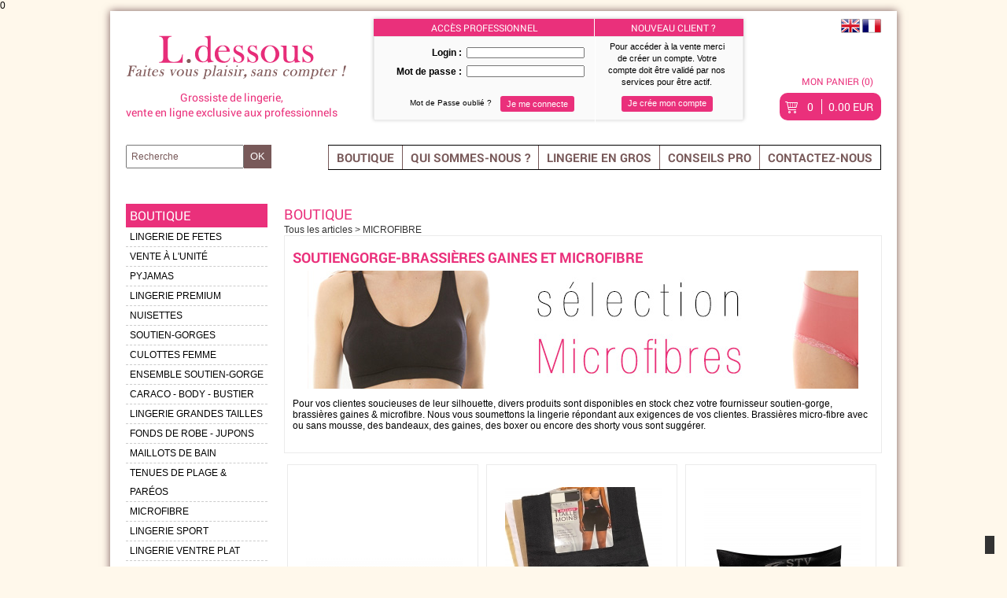

--- FILE ---
content_type: text/html; charset=utf-8
request_url: https://www.lingerie-grossiste.fr/grossiste-gaine-soutien-gorge-brassieres_c_9.html
body_size: 11182
content:
0<!DOCTYPE html>
<html xmlns="http://www.w3.org/1999/xhtml" lang="fr" xml:lang="fr">
    <head>
        <title>Grossiste MICROFIBRE</title>
        <meta http-equiv="Content-Type" content="text/html; charset=utf-8" />

        <meta name="description" 	content="L.dessous vous présente sa gamme de lingerie sans couture, des soutien gorge brassières et soutiens gorge en matière micro-fibre, des soutiens gorges-bandeaux très mode à petits prix. Découvrez aussi les ventes en gros de culottes gaine, produits gainant." />
        <meta name="keywords" 		content="fournisseur lingerie, créateur lingerie, fabricant lingerie" />
        <meta name="robots" 		content="index,follow" />
                <meta name="revisit-after" 	content="15 day" />
                <meta name="verify-v1" content="NhZBRCIK/+6gXnNTDj/6Urgm61WK4FZEhrj95WYn6Sk=" />

                                        
        <link rel="shortcut icon" href="pic/favicon.ico" >
        <link rel="icon" type="image/png" href="pic/favicon.png" />
        <!--<link href="css/ui-lightness/jquery-ui-1.8.16.custom.css" type="text/css" rel="stylesheet" />-->
        <link href="css/ui-lightness/jquery-ui.min.css" type="text/css" rel="stylesheet" />
        <link href="css/css_global.css" type="text/css" rel="stylesheet" />
        <link href="css/css_site.css" type="text/css" rel="stylesheet" />
        <link href="css/css_buildpage.css" type="text/css" rel="stylesheet" />
        <link href="css/css_slideshow.css" type="text/css" rel="stylesheet" />
        <link href="css/nyroModal.css" type="text/css" rel="stylesheet" />
        <link href="css/jquery.contextMenu.css" type="text/css" rel="stylesheet" />
        <link href="css/jquery.jqzoom.css" type="text/css" rel="stylesheet" />
        <link href="css/jquery.countdown.css" type="text/css" rel="stylesheet" />
        <link href="css/jssorslider.css" type="text/css" rel="stylesheet" />
        
        <script type="text/javascript" src="js/js_global.js"></script>
        <script type="text/javascript" src="js/js_verifform.js"></script>
        <script type="text/javascript" src="js/display.js"></script>
        <script type="text/javascript" src="js/ajax_request.js"></script>
        <script type="text/javascript" src="js/js_function.js"></script>
        <script type="text/javascript" src="js/js_tracking.js"></script>
        <script type="text/javascript" src="js/swfobject_modified.js" ></script>
        <script type="text/javascript" src="js/bubblebox.js" ></script>
        

        <!-- BOF INCLUDE JQUERY FRAMEWORK --> 
        <!--
        <script type="text/javascript" src="js/jquery-1.4.3.min.js"></script>
        <script type="text/javascript" src="js/jquery-ui-1.8.16.custom.min.js"></script>
        -->
        <script type="text/javascript" src="js/jquery-1.6.2.min.js"></script>
        <script type="text/javascript" src="js/jquery-ui-1.11.3.min.js"></script>
        
        <script type="text/javascript" src="js/jquery.aslideshow.js"></script>
        <script type="text/javascript" src="js/jquery.nyroModal-1.5.2.js"></script>
        <script type="text/javascript" src="js/jquery.contextMenu.js"></script>
        <script type="text/javascript" src="js/jquery.livequery.js"></script>
        <script type="text/javascript" src="js/jquery.scrollTo-min.js" ></script>
        <script type="text/javascript" src="js/jqzoom.pack.1.0.1.js" ></script>
        <script type="text/javascript" src="js/jquery.countdown.min.js" ></script>
        <script type="text/javascript" src="js/jquery.countdown-fr.js" ></script>

        <script type="text/javascript" src="js/jssor.slider.mini.js"></script>
        <!-- EOF INCLUDE JQUERY FRAMEWORK --> 
        <!-- Recaptcha -->
        <script src="https://www.google.com/recaptcha/api.js" async defer></script>		<!-- Google Tag Manager -->		<script>(function(w,d,s,l,i){w[l]=w[l]||[];w[l].push({'gtm.start':		new Date().getTime(),event:'gtm.js'});var f=d.getElementsByTagName(s)[0],		j=d.createElement(s),dl=l!='dataLayer'?'&l='+l:'';j.async=true;j.src=		'https://www.googletagmanager.com/gtm.js?id='+i+dl;f.parentNode.insertBefore(j,f);		})(window,document,'script','dataLayer','GTM-W25DQPVW');</script>		<!-- End Google Tag Manager -->

        <script type="text/javascript">
            $(document).ready(function () {
                $(".j_cm").livequery(function () {
                    //$(this).contextMenu({menu: 'myMenu'});
                    //$(this).disableContextMenu();
                });

                $("#search").autocomplete({
                    minLength: 2,
                    delay: 500,
                    source: function (request, response) {
                        $.ajax({
                            url: 'ajax.php?pageload=ajax_search&action=main_search',
                            dataType: "json",
                            data: {
                                term: request.term
                            },
                            success: function (data) {
                                response(data);
                            }
                        });
                    },
                    search: function (event, ui) {
                        $(this).addClass('loading');
                    },
                    response: function (event, ui) {
                        $(this).removeClass('loading');
                        console.log(ui.content.length);
                        if (ui.content.length <= 0) {
                            position = $(this).position();
                            height = $(this).outerHeight();
                            $(this).after('<div class="autocomplete_no_result" style="position:absolute; top:' + (position.top + height) + '; left:' + position.left + '">no result found</div>');
                            $('.autocomplete_no_result').slideUp(2000, function () {
                                $(this).remove()
                            });
                        }

                    },
                    select: function (event, ui) {
                        console.log(ui.item.id);
                        console.log(ui.item.link);
                        search_select_product(ui.item);

                    }
                });
                $.ui.autocomplete.prototype._renderItem = function (ul, item) {
                    if (ul.find('li').length == 0) {
                        (ul).append('<li><div class="search_more" onclick="document.location.href=\'index.php?page_site=catalog_search&search=' + item.search + '\'">En voir plus</div><li>');
                    }

                    return $("<li></li>")
                            .data("item.autocomplete", item)
                            .append('<a>' + search_display_autocomplete(item) + '</a>')
                            .appendTo(ul);
                };

                $("#search").focus(function () {
                    $(this).autocomplete("search");
                });
            });

            function search_display_autocomplete(item) {
                return '<div class="search_item"><img src="' + item.img + '" alt="' + item.img + '" class="pic"/><div class="label">' + item.name + '</div><div class="category">' + item.category + '</div><div class="ref">Ref: ' + item.reference + '</div></div>';
            }

            function search_select_product(item) {
                document.location.href = item.link;
            }
			
			function enableBtn(){
				$('input[type="submit"].submitForm').attr('disabled', false).removeClass('disabled');
			}
        </script>
		<style>
		.disabled{
			background-color: lightgrey !important;
		}
		</style>
    </head>
    <body>		<!-- Google Tag Manager (noscript) -->		<noscript><iframe src="https://www.googletagmanager.com/ns.html?id=GTM-W25DQPVW"		height="0" width="0" style="display:none;visibility:hidden"></iframe></noscript>		<!-- End Google Tag Manager (noscript) -->
        <div class="main_design">
            <!--<div class="txt_header">Grossiste lingerie fabricant import export</div>-->
            <div class="main_header">
                <!-- BOF HEADER-->
                <table class="tablexy" cellpadding="0" cellspacing="0" border="0">
	<tr>
    	<td valign="top">
            <div class="logo_block">
                <a href="https://www.lingerie-grossiste.fr">
                    <img src="pic/logo-280px.png" alt="LDESSOUS Grossiste lingerie fabricant import export" title="LDESSOUS Grossiste lingerie fabricant import export"/>
                </a>
            </div>
            <div class="slogan_block">
                <span>
                    Grossiste de lingerie,<br/>vente en ligne exclusive aux professionnels                </span>
            </div>
        </td>
        <td align="left" width="100%" valign="top">
                        

            <div class="block_account_box">
                                                            <form action="?page_site=login" id="form_login" method="post">
                        <div class="proAccess">
                            <div class="ng-scope">
                                <div class="ng-scope">
                                    <div class="ng-scope" id="mainTitle">
                                        <span class="proTitle ng-binding">Accès Professionnel</span>
                                        <span class="clientTitle ng-binding">Nouveau Client ?</span>
                                    </div>
                                </div>
                                <div class="ng-scope" id="logBlock">
                                    <div class="ng-scope">       
                                        <div class="block1">         
                                            <p>
                                                <span class="PBStatic ng-binding">Login :</span>
                                                <input  id="login_reg" name="login_reg" type="text" value=""  />                                            </p>
                                            <p class="mdp">
                                                <span class="PBStatic ng-binding">Mot de passe :</span>
                                                <input  id="pass_reg" name="pass_reg" type="password" value="" autocomplete="off" />                                            </p>
                                            <span class="pwdRecovery" onclick="retrieve_password('login_reg');">Mot de Passe oubli&eacute; ?</span>
                                            <input  id="submit_connect" name="submit_connect" type="submit" value="Je me connecte" class="toRight ng-binding" />                                        </div>
                                        <div class="block2">
                                            <span class="PBSTitle ng-binding">Pour accéder à la vente merci de créer un compte. Votre compte doit être validé par nos services pour être actif.</span>
                                            <p>
                                                <a class="PBLink btnSubscribe ng-binding" href="compte-inscription-enregistrement_ps_register.html">Je cr&eacute;e mon compte</a>
                                            </p>
                                        </div>
                                    </div>
                                </div>
                            </div>
                        </div>
                        </form>
                                                                    <div id="headerbtn">
                    <a class="headerInfoCart" href="mon-panier-lingerie-commandez-vos-lots-chez-l-dessous_ps_cart.html">Mon panier (0)</a>
                    <div class="clear"></div>
                    <a class="headerCart" href="mon-panier-lingerie-commandez-vos-lots-chez-l-dessous_ps_cart.html">
                        <span id="cartItems" class="headerCartItems">0</span>
                        <span class="headerCartPrice">0.00 EUR</span>
                    </a>
                </div>   
            </div>

        </td>
    </tr>
	<script type="text/javascript">
var _iub = _iub || [];
_iub.csConfiguration = {"siteId":3785211,"cookiePolicyId":22007393,"lang":"fr","storage":{"useSiteId":true}};
</script>
<script type="text/javascript" src="https://cs.iubenda.com/autoblocking/3785211.js"></script>
<script type="text/javascript" src="//cdn.iubenda.com/cs/iubenda_cs.js" charset="UTF-8" async></script>
</table>

<div class="block_flag">
    <a href="http://www.lingerie-wholesaler.com/microfiber-lingerie-wholesaler_c_9.html" hreflang="EN"/><img src="pic/flag/en.png" alt="EN" title="EN"/></a>
    <a href="http://www.lingerie-grossiste.fr/grossiste-gaine-soutien-gorge-brassieres_c_9.html" hreflang="FR"/><img src="pic/flag/fr.png" alt="FR" title="FR"/></a>
</div>                <!-- EOF HEADER-->
                <!-- BOF TOP MENU -->
                
<script type="text/javascript">
    $(document).ready(function () {
        $('#search').bind('focus', function () {
            if ($(this).val() == 'Recherche') {
                $(this).val('');
            }
        });

        $('#search').bind('blur', function () {
            if ($(this).val() == '') {
                $(this).val('Recherche');
            }
        });
    });

</script>       

<div id="headerSearchBlock">
    <form class="ng-pristine ng-valid" name="headerSearch" method="post" action="index.php?page_site=catalog_search&amp;=1">
        <input  id="search" name="search" type="text" value="Recherche" class="searchtext" size="18" onfocus="this.value = '';" /><button id="submit_search" name="submit_search" type="submit" class="blockbtn"><span>OK</span></button>        <div class="clear"></div>
    </form>
</div>

<div id="headermenu">
    <ul id="hmenu">
        
                <li class="mititle">
            <a class="menu" href="/boutique.html">Boutique</a>
        </li>
                
        <li class="mititle">
            <a class="menu" href="grossiste-l-dessous-fournisseur-de-maillots-pas-chers-et-lingerie-l-dessous_pd_36.html">QUI SOMMES-NOUS ?</a>
        </li>
            
                
        <li class="mititle">
            <a class="menu" href="grossiste-l-dessous-lingerie-pas-cher-pour-elle_pd_6.html">LINGERIE EN GROS</a>
        </li>
            
                
        <li class="mititle">
            <a class="menu" href="grossiste-l-dessous-blog_pd_230.html">Conseils Pro</a>
        </li>
            
                <li class="mititle">
            <a class="menu" href="/nous-contacter_ps_contactus.html">Contactez-nous</a>
        </li>
    </ul>
</div>
                <!-- EOF TOP MENU -->   
            </div>
            <div class="main_container">
                <table class="tablexy container" cellpadding="0" cellspacing="0" border="0">
                    <tr>
                                                <td class="main_left">
                            <!-- BOF BLOCK LEFT -->
                            <script type="text/javascript" language="javascript">
	$(document).ready(function(){
		
		string_state = '9';
		list_state = string_state.split(',');
		
		$('.block_catalog').find('.level_0').each(function(){
			sub_obj = $(this).next('.sub_level');
			id_cat = $(this).next('.sub_level').attr('cat_id');
			
			/*if(sub_obj.html() != ''){*/
				if(list_state.in_array(id_cat)){
					$(this).after('<div class="catalog_control_close catalog_control"></div>');
					sub_obj.show();
				}else{
					$(this).after('<div class="catalog_control_open catalog_control"></div>');
					sub_obj.hide();
				}
				
				
			/*}else{
				$(this).after('<div class="catalog_control_none catalog_control"></div>');
			}*/
			
		});
		
		if(list_state.in_array('all')){
			$('.block_catalog').find('.catalog_control_all').find('.catalog_control_open_all').hide();
			$('.block_catalog').find('.catalog_control_open_all').after('<div class="catalog_control_close catalog_control"></div>');
		}else{
			$('.block_catalog').find('.catalog_control_all').find('.catalog_control_close_all').hide();
			$('.block_catalog').find('.catalog_control_open_all').after('<div class="catalog_control_open catalog_control"></div>');
		}
		
		catalog_control_set_control();
		
		//$('.block_catalog').find('.catalog_control_close_all').hide();
		
		$('.block_catalog').find('.catalog_control_open_all').bind('click', function(){ 
			$('.block_catalog').find('.catalog_control_open').each(function(){
					catalog_control_open(this);
			});

			$('.block_catalog').find('.catalog_control_all').find('.catalog_control_close_all').show();
			$('.block_catalog').find('.catalog_control_all').find('.catalog_control_open_all').hide();
			ajax_query('session_catalog_menu', 'id=all&state=open');
		});
		
		$('.block_catalog').find('.catalog_control_close_all').bind('click', function(){ 
			$('.block_catalog').find('.catalog_control_close').each(function(){
					catalog_control_close(this);
			});
			
			$('.block_catalog').find('.catalog_control_all').find('.catalog_control_close_all').hide();
			$('.block_catalog').find('.catalog_control_all').find('.catalog_control_open_all').show();
			ajax_query('session_catalog_menu', 'id=all&state=close');
		});
		
	});
	
	function catalog_control_set_control(obj){
		if(typeof(obj)=='undefined'){
			$('.block_catalog').find('.catalog_control_open').each(function(){
					catalog_control_bind_open(this);
			});
			
			$('.block_catalog').find('.catalog_control_close').each(function(){
					catalog_control_bind_close(this);
			});
		}else{
			if($(obj).hasClass('catalog_control_open')){
				catalog_control_bind_open(obj);
			}
			if($(obj).hasClass('catalog_control_close')){
				catalog_control_bind_close(obj);
			}
		}
	}
	
	function catalog_control_bind_open(obj){
		$(obj).unbind('click').one('click', function(){
									catalog_control_open(this);
								});
	}
	function catalog_control_bind_close(obj){
		$(obj).unbind('click').one('click', function(){
									catalog_control_close(this);
								});
	}
	
	function catalog_control_open(obj){
		$(obj).next('.sub_level').slideDown(500);
		$(obj).removeClass('catalog_control_open').addClass('catalog_control_close');
		catalog_control_set_control(obj);
		
		id_cat = $(obj).next('.sub_level').attr('cat_id');
		ajax_query('session_catalog_menu', 'id='+id_cat+'&state=open');
	}
	
	function catalog_control_close(obj){
		$(obj).next('.sub_level').slideUp(500);
		$(obj).removeClass('catalog_control_close').addClass('catalog_control_open');
		catalog_control_set_control(obj);
		
		id_cat = $(obj).next('.sub_level').attr('cat_id');
		ajax_query('session_catalog_menu', 'id='+id_cat+'&state=close');
	}
</script>
<div class="left_block">
    <div class="block_catalog">
        
        <div id="verticalmenu">
            <ul id="vmenu">
                <li class="mititle">
                    <a class="menu" href="catalogue_c_0.html">Boutique</a>
                </li>
                
                    <li id="pmenu83" class="mitext menusep">
                        <a id="amenu83" class="menu" href="grossiste-lingerie-de-fetes_c_83.html">LINGERIE DE FETES</a>
                        
                    </li>
                    
                    <li id="pmenu194" class="mitext menusep">
                        <a id="amenu194" class="menu" href="vente-a-l-unite_c_194.html">VENTE À L'UNITÉ</a>
                        
                    </li>
                    
                    <li id="pmenu95" class="mitext menusep" onmouseout="OxMenu('menu95',false)" onmouseover="OxMenu('menu95',true)">
                        <a id="amenu95" class="menu" href="grossiste-pyjama_c_95.html">PYJAMAS</a>
                        
                        <div>
                            <ul id="menu95" class="submenu" onmouseout="OxSubMenu(this,false)" onmouseover="OxSubMenu(this,true)" style="visibility: hidden;">
                                
                    <li class="mitext">
                        <a class="menu" href="pyjama-femme_c_93.html">PYJAMA FEMME</a>
                    </li>
                    
                    <li class="mitext">
                        <a class="menu" href="pyjama-femme-molletonne_c_164.html">molletonné</a>
                    </li>
                    
                    <li class="mitext">
                        <a class="menu" href="combinaison_c_161.html">combinaison pilou</a>
                    </li>
                    
                    <li class="mitext">
                        <a class="menu" href="polaire_c_165.html">polaire / pilou-pilou / velours</a>
                    </li>
                    
                    <li class="mitext">
                        <a class="menu" href="pyjama-satin_c_170.html">satin</a>
                    </li>
                    
                    <li class="mitext">
                        <a class="menu" href="robe-de-chambre-peignoir_c_159.html">robe de chambre/peignoir</a>
                    </li>
                    
                    <li class="mitext">
                        <a class="menu" href="chemise-de-nuit_c_160.html">chemise de nuit</a>
                    </li>
                    
                    <li class="mitext">
                        <a class="menu" href="pyjama-femme-intersaison_c_163.html">intersaison</a>
                    </li>
                    
                    <li class="mitext">
                        <a class="menu" href="pyjama-femme-d-ete_c_162.html">été</a>
                    </li>
                    
                    <li class="mitext">
                        <a class="menu" href="grande-taille_c_169.html">PYJAMA GRANDE TAILLE</a>
                    </li>
                    
                    <li class="mitext">
                        <a class="menu" href="pyjama-homme_c_94.html">PYJAMA HOMME</a>
                    </li>
                    
                    <li class="mitext">
                        <a class="menu" href="pyjama-enfant_c_123.html">PYJAMA ENFANT</a>
                    </li>
                    
                    <li class="mitext">
                        <a class="menu" href="lot-pyjamas-choix-de-couleur_c_186.html">LOT A LA COULEUR</a>
                    </li>
                    
                            </ul>
                        </div>
                        
                    </li>
                    
                    <li id="pmenu175" class="mitext menusep" onmouseout="OxMenu('menu175',false)" onmouseover="OxMenu('menu175',true)">
                        <a id="amenu175" class="menu" href="nouveau-lingerie-gamme-superieure_c_175.html">LINGERIE PREMIUM</a>
                        
                        <div>
                            <ul id="menu175" class="submenu" onmouseout="OxSubMenu(this,false)" onmouseover="OxSubMenu(this,true)" style="visibility: hidden;">
                                
                    <li class="mitext">
                        <a class="menu" href="soutien-gorge-armatures_c_176.html">Soutien-Gorge armatures</a>
                    </li>
                    
                    <li class="mitext">
                        <a class="menu" href="soutien-gorge-sans-armatures_c_181.html">Soutien gorge sans armatures</a>
                    </li>
                    
                    <li class="mitext">
                        <a class="menu" href="boxer_c_177.html">Boxer</a>
                    </li>
                    
                    <li class="mitext">
                        <a class="menu" href="tanga_c_178.html">Tanga</a>
                    </li>
                    
                    <li class="mitext">
                        <a class="menu" href="string_c_179.html">String</a>
                    </li>
                    
                    <li class="mitext">
                        <a class="menu" href="nuisette_c_180.html">Nuisette</a>
                    </li>
                    
                    <li class="mitext">
                        <a class="menu" href="caraco_c_182.html">Caraco</a>
                    </li>
                    
                    <li class="mitext">
                        <a class="menu" href="porte-jarretelle-guepiere_c_183.html">Guêpière, Porte jarretelle</a>
                    </li>
                    
                            </ul>
                        </div>
                        
                    </li>
                    
                    <li id="pmenu12" class="mitext menusep">
                        <a id="amenu12" class="menu" href="grossiste-lingerie-lot-nuisettes_c_12.html">NUISETTES</a>
                        
                    </li>
                    
                    <li id="pmenu60" class="mitext menusep" onmouseout="OxMenu('menu60',false)" onmouseover="OxMenu('menu60',true)">
                        <a id="amenu60" class="menu" href="grossiste-soutien-gorge_c_60.html">SOUTIEN-GORGES</a>
                        
                        <div>
                            <ul id="menu60" class="submenu" onmouseout="OxSubMenu(this,false)" onmouseover="OxSubMenu(this,true)" style="visibility: hidden;">
                                
                    <li class="mitext">
                        <a class="menu" href="grossiste-soutien-gorge-bonnet-a_c_131.html">Soutien gorge bonnet A</a>
                    </li>
                    
                    <li class="mitext">
                        <a class="menu" href="grossiste-soutien-gorge-bonnet-b_c_129.html">Soutien gorge bonnet B</a>
                    </li>
                    
                    <li class="mitext">
                        <a class="menu" href="grossiste-soutien-gorge-bonnet-c_c_132.html">Soutien gorge bonnet C</a>
                    </li>
                    
                    <li class="mitext">
                        <a class="menu" href="grossiste-soutien-gorge-bonnet-d_c_133.html">Soutien gorge bonnet D</a>
                    </li>
                    
                    <li class="mitext">
                        <a class="menu" href="grossiste-soutien-gorge-bonnet-e_c_134.html">Soutien gorge bonnet E</a>
                    </li>
                    
                    <li class="mitext">
                        <a class="menu" href="soutien-gorge-bonnet-f_c_145.html">Soutien-gorge bonnet F</a>
                    </li>
                    
                    <li class="mitext">
                        <a class="menu" href="grossiste-bralette-brassieres_c_128.html">Bralette</a>
                    </li>
                    
                    <li class="mitext">
                        <a class="menu" href="grossiste-brassieres_c_144.html">Brassière</a>
                    </li>
                    
                    <li class="mitext">
                        <a class="menu" href="grossiste-soutien-gorge-bandeau_c_143.html">Bandeau</a>
                    </li>
                    
                    <li class="mitext">
                        <a class="menu" href="grossiste-soutien-gorge-sans-mousse_c_154.html">Sans mousse</a>
                    </li>
                    
                    <li class="mitext">
                        <a class="menu" href="sans-armature_c_157.html">Sans armature</a>
                    </li>
                    
                            </ul>
                        </div>
                        
                    </li>
                    
                    <li id="pmenu136" class="mitext menusep" onmouseout="OxMenu('menu136',false)" onmouseover="OxMenu('menu136',true)">
                        <a id="amenu136" class="menu" href="fournisseur-culottes-femme_c_136.html">CULOTTES FEMME</a>
                        
                        <div>
                            <ul id="menu136" class="submenu" onmouseout="OxSubMenu(this,false)" onmouseover="OxSubMenu(this,true)" style="visibility: hidden;">
                                
                    <li class="mitext">
                        <a class="menu" href="grossiste-culottes_c_137.html">Culottes</a>
                    </li>
                    
                    <li class="mitext">
                        <a class="menu" href="grossiste-vente-en-ligne-de-culottes-en-coton_c_191.html">Coton</a>
                    </li>
                    
                    <li class="mitext">
                        <a class="menu" href="culottes-invisibles-ou-sans-coutures-en-vente-en-gros-achat-en-ligne_c_192.html">Invisibles - Sans coutures</a>
                    </li>
                    
                    <li class="mitext">
                        <a class="menu" href="grossiste-gaines_c_141.html">Gaines</a>
                    </li>
                    
                    <li class="mitext">
                        <a class="menu" href="culottes-menstruelles_c_188.html">Culottes menstruelles</a>
                    </li>
                    
                    <li class="mitext">
                        <a class="menu" href="grossiste-boxer-femme_c_138.html">Boxer Shorty</a>
                    </li>
                    
                    <li class="mitext">
                        <a class="menu" href="grossiste-tangas_c_139.html">Tanga - Brésilien</a>
                    </li>
                    
                    <li class="mitext">
                        <a class="menu" href="grossiste-strings_c_140.html">Strings</a>
                    </li>
                    
                    <li class="mitext">
                        <a class="menu" href="grossiste-panty-pas-cher_c_142.html">Panty</a>
                    </li>
                    
                            </ul>
                        </div>
                        
                    </li>
                    
                    <li id="pmenu3" class="mitext menusep" onmouseout="OxMenu('menu3',false)" onmouseover="OxMenu('menu3',true)">
                        <a id="amenu3" class="menu" href="grossiste-ensembles-soutien-gorge_c_3.html">ENSEMBLE SOUTIEN-GORGE</a>
                        
                        <div>
                            <ul id="menu3" class="submenu" onmouseout="OxSubMenu(this,false)" onmouseover="OxSubMenu(this,true)" style="visibility: hidden;">
                                
                    <li class="mitext">
                        <a class="menu" href="grossiste-ensembles-bonnet-a_c_147.html">Bonnet A</a>
                    </li>
                    
                    <li class="mitext">
                        <a class="menu" href="achat-en-gros-ensembles-soutiengorge-bonnet-b_c_148.html">Bonnet B</a>
                    </li>
                    
                    <li class="mitext">
                        <a class="menu" href="grossiste-ensembles-bonnet-c-vente-en-gros_c_149.html">Bonnet C</a>
                    </li>
                    
                    <li class="mitext">
                        <a class="menu" href="grosssite-ensemble-lingerie-bonnet-d_c_150.html">Bonnet D</a>
                    </li>
                    
                    <li class="mitext">
                        <a class="menu" href="grossiste-ensembles-bonnet-e_c_151.html">Bonnet E</a>
                    </li>
                    
                    <li class="mitext">
                        <a class="menu" href="grossiste-ensembles-soutiengorge-push-up_c_153.html">Push up</a>
                    </li>
                    
                    <li class="mitext">
                        <a class="menu" href="grossiste-soutien-gorge-sans-armature_c_152.html">Sans armature</a>
                    </li>
                    
                    <li class="mitext">
                        <a class="menu" href="sans-mousse_c_168.html">Sans mousse</a>
                    </li>
                    
                            </ul>
                        </div>
                        
                    </li>
                    
                    <li id="pmenu2" class="mitext menusep">
                        <a id="amenu2" class="menu" href="grossiste-tricot-de-peau-caraco_c_2.html">CARACO - BODY - BUSTIER</a>
                        
                    </li>
                    
                    <li id="pmenu4" class="mitext menusep" onmouseout="OxMenu('menu4',false)" onmouseover="OxMenu('menu4',true)">
                        <a id="amenu4" class="menu" href="grossiste-lingerie-grandes-tailles_c_4.html">LINGERIE GRANDES TAILLES</a>
                        
                        <div>
                            <ul id="menu4" class="submenu" onmouseout="OxSubMenu(this,false)" onmouseover="OxSubMenu(this,true)" style="visibility: hidden;">
                                
                    <li class="mitext">
                        <a class="menu" href="collants-grandes-tailles_c_171.html">Collants leggings grandes tailles</a>
                    </li>
                    
                    <li class="mitext">
                        <a class="menu" href="fournisseur-ensembles-grandes-tailles_c_104.html">Ensembles Grandes Tailles</a>
                    </li>
                    
                    <li class="mitext">
                        <a class="menu" href="grossiste-soutien-gorge-grandes-tailles_c_106.html">Soutien-gorge Grandes Tailles</a>
                    </li>
                    
                    <li class="mitext">
                        <a class="menu" href="grossiste-culottes-grandes-tailles_c_105.html">Culottes Grandes Tailles</a>
                    </li>
                    
                            </ul>
                        </div>
                        
                    </li>
                    
                    <li id="pmenu189" class="mitext menusep">
                        <a id="amenu189" class="menu" href="fonds-de-robe-jupons_c_189.html">FONDS DE ROBE - JUPONS</a>
                        
                    </li>
                    
                    <li id="pmenu16" class="mitext menusep" onmouseout="OxMenu('menu16',false)" onmouseover="OxMenu('menu16',true)">
                        <a id="amenu16" class="menu" href="grossiste-maillots-de-bain_c_16.html">MAILLOTS DE BAIN</a>
                        
                        <div>
                            <ul id="menu16" class="submenu" onmouseout="OxSubMenu(this,false)" onmouseover="OxSubMenu(this,true)" style="visibility: hidden;">
                                
                    <li class="mitext">
                        <a class="menu" href="lots-a-la-couleur-maillot-de-bain_c_185.html">Lots maillots choix de couleur</a>
                    </li>
                    
                    <li class="mitext">
                        <a class="menu" href="maillots-de-bain-matiere-lurex_c_193.html">Matière Lurex</a>
                    </li>
                    
                    <li class="mitext">
                        <a class="menu" href="grossiste-maillot-1-piece_c_17.html">Maillot 1 piece</a>
                    </li>
                    
                    <li class="mitext">
                        <a class="menu" href="grossiste-bikini-maillot-2-pieces_c_18.html">Bikini / Maillot 2 pièces</a>
                    </li>
                    
                    <li class="mitext">
                        <a class="menu" href="grossiste-maillot-hommes_c_81.html">Maillot de bain homme</a>
                    </li>
                    
                    <li class="mitext">
                        <a class="menu" href="grossiste-maillot-tankini_c_103.html">Tankini</a>
                    </li>
                    
                    <li class="mitext">
                        <a class="menu" href="les-separables_c_158.html">Les Séparables</a>
                    </li>
                    
                    <li class="mitext">
                        <a class="menu" href="grossiste-maillots-grandes-tailles_c_107.html">Maillots Grandes Tailles</a>
                    </li>
                    
                    <li class="mitext">
                        <a class="menu" href="grossiste-maillots-de-bain-enfants_c_90.html">Maillots de bain enfant</a>
                    </li>
                    
                            </ul>
                        </div>
                        
                    </li>
                    
                    <li id="pmenu75" class="mitext menusep" onmouseout="OxMenu('menu75',false)" onmouseover="OxMenu('menu75',true)">
                        <a id="amenu75" class="menu" href="grossiste-robe-de-plage-pareos_c_75.html">TENUES DE PLAGE & PARÉOS</a>
                        
                        <div>
                            <ul id="menu75" class="submenu" onmouseout="OxSubMenu(this,false)" onmouseover="OxSubMenu(this,true)" style="visibility: hidden;">
                                
                    <li class="mitext">
                        <a class="menu" href="short-de-plage_c_173.html">Short de plage</a>
                    </li>
                    
                    <li class="mitext">
                        <a class="menu" href="fournisseur-tuniques-plage-pas-cher_c_118.html">Tuniques</a>
                    </li>
                    
                    <li class="mitext">
                        <a class="menu" href="grossiste-pareos-pas-cher_c_117.html">Paréos</a>
                    </li>
                    
                    <li class="mitext">
                        <a class="menu" href="pantalons-de-plage_c_184.html">Pantalons</a>
                    </li>
                    
                            </ul>
                        </div>
                        
                    </li>
                    
                    <li id="pmenu9" class="mitext menusep">
                        <a id="amenu9" class="menu" href="grossiste-gaine-soutien-gorge-brassieres_c_9.html">MICROFIBRE</a>
                        
                    </li>
                    
                    <li id="pmenu155" class="mitext menusep">
                        <a id="amenu155" class="menu" href="grossiste-lingerie-sport_c_155.html">LINGERIE SPORT</a>
                        
                    </li>
                    
                    <li id="pmenu122" class="mitext menusep">
                        <a id="amenu122" class="menu" href="grossiste-ventre-plat_c_122.html">LINGERIE VENTRE PLAT</a>
                        
                    </li>
                    
                    <li id="pmenu109" class="mitext menusep">
                        <a id="amenu109" class="menu" href="grossiste-tricot-de-peau-tops-pulls_c_109.html">TRICOTS - PULLS - HAUTS</a>
                        
                    </li>
                    
                    <li id="pmenu20" class="mitext menusep">
                        <a id="amenu20" class="menu" href="grossiste-calecons-homme_c_20.html">LINGERIE HOMME</a>
                        
                    </li>
                    
                    <li id="pmenu96" class="mitext menusep">
                        <a id="amenu96" class="menu" href="grossiste-dessous-enfants_c_96.html">LINGERIE ENFANT</a>
                        
                    </li>
                    
                    <li id="pmenu156" class="mitext menusep">
                        <a id="amenu156" class="menu" href="grossiste-lingerie-mariage_c_156.html">LINGERIE MARIAGE</a>
                        
                    </li>
                    
                    <li id="pmenu30" class="mitext menusep" onmouseout="OxMenu('menu30',false)" onmouseover="OxMenu('menu30',true)">
                        <a id="amenu30" class="menu" href="grossiste-leggings-collants-bas_c_30.html">COLLANTS BAS</a>
                        
                        <div>
                            <ul id="menu30" class="submenu" onmouseout="OxSubMenu(this,false)" onmouseover="OxSubMenu(this,true)" style="visibility: hidden;">
                                
                    <li class="mitext">
                        <a class="menu" href="grossiste-collants_c_100.html">Collants</a>
                    </li>
                    
                    <li class="mitext">
                        <a class="menu" href="grossiste-bas-chaussettes-mibas-import_c_102.html">Bas</a>
                    </li>
                    
                            </ul>
                        </div>
                        
                    </li>
                    
                    <li id="pmenu174" class="mitext menusep">
                        <a id="amenu174" class="menu" href="pantalon_c_174.html">LEGGINGS - PANTALONS</a>
                        
                    </li>
                    
                    <li id="pmenu172" class="mitext menusep">
                        <a id="amenu172" class="menu" href="chaussettes_c_172.html">CHAUSSETTES</a>
                        
                    </li>
                    
                    <li id="pmenu85" class="mitext menusep" onmouseout="OxMenu('menu85',false)" onmouseover="OxMenu('menu85',true)">
                        <a id="amenu85" class="menu" href="grossiste-lingerie-sexy_c_85.html">LINGERIE SEXY</a>
                        
                        <div>
                            <ul id="menu85" class="submenu" onmouseout="OxSubMenu(this,false)" onmouseover="OxSubMenu(this,true)" style="visibility: hidden;">
                                
                    <li class="mitext">
                        <a class="menu" href="grossiste-tenues-sexy-femme_c_88.html">Tenues sexy femme</a>
                    </li>
                    
                    <li class="mitext">
                        <a class="menu" href="grossiste-deguisements-sexy_c_89.html">Déguisements sexy</a>
                    </li>
                    
                    <li class="mitext">
                        <a class="menu" href="import-lingerie-sexy-homme_c_87.html">Lingerie sexy homme</a>
                    </li>
                    
                            </ul>
                        </div>
                        
                    </li>
                    
                    <li id="pmenu36" class="mitext menusep" onmouseout="OxMenu('menu36',false)" onmouseover="OxMenu('menu36',true)">
                        <a id="amenu36" class="menu" href="grossiste-lingerie-accessoires_c_36.html">ACCESSOIRES</a>
                        
                        <div>
                            <ul id="menu36" class="submenu" onmouseout="OxSubMenu(this,false)" onmouseover="OxSubMenu(this,true)" style="visibility: hidden;">
                                
                    <li class="mitext">
                        <a class="menu" href="grossiste-accessoires-lingerie_c_120.html">Accessoires lingerie</a>
                    </li>
                    
                            </ul>
                        </div>
                        
                    </li>
                    
                    <li id="pmenu57" class="mitext menusep" onmouseout="OxMenu('menu57',false)" onmouseover="OxMenu('menu57',true)">
                        <a id="amenu57" class="menu" href="grossiste-lingerie-destockage_c_57.html">BONNES AFFAIRES</a>
                        
                        <div>
                            <ul id="menu57" class="submenu" onmouseout="OxSubMenu(this,false)" onmouseover="OxSubMenu(this,true)" style="visibility: hidden;">
                                
                    <li class="mitext">
                        <a class="menu" href="grossiste-destockage-maillots-de-bain_c_112.html">Offres Spéciales Maillots</a>
                    </li>
                    
                    <li class="mitext">
                        <a class="menu" href="pyjamas-peignoir-chemises-de-nuit-nuisette_c_135.html">Pyjamas, Lingerie de Nuit</a>
                    </li>
                    
                    <li class="mitext">
                        <a class="menu" href="lingerie-sexy_c_127.html">Lingerie sexy</a>
                    </li>
                    
                    <li class="mitext">
                        <a class="menu" href="lingerie_c_125.html">Lingerie de jour</a>
                    </li>
                    
                    <li class="mitext">
                        <a class="menu" href="collant-bas-leggings_c_126.html">Collant bas leggings</a>
                    </li>
                    
                            </ul>
                        </div>
                        
                    </li>
                                </ul>
        </div>

        <script type="text/javascript">
            function OxMenu(menu,display){
                var objElem=(document.getElementById)?document.getElementById(menu):document[menu];
                objElem.style.visibility=display?'visible':'hidden';
            }
            function OxHandleSubMenu(id,over){
                var newClass='subactive', objElem=(document.getElementById)?document.getElementById(id):document[id];
                if (!objElem) return;
                var cls = objElem.className, idx = (' '+cls+' ').indexOf(' ' + newClass + ' ');
                if (over){ if(idx<0) objElem.className=cls+(cls?' ':'')+newClass;
                }else if(idx>=0) objElem.className=objElem.className.replace(new RegExp('(\\s|^)'+newClass+'(\\s|$)'),' ');
            }
            function OxSubMenu(elem,over){
                OxHandleSubMenu('a'+elem.id,over);
            }
        </script>
    </div>
    
    <div class="block_service">
        <div class="verticalmenu">
            <ul class="vmenu">
                <li class="mititle">
                    <span>Services</span>
                </li>
                                        <li class="mitext"><a class="menu" href="grossiste-l-dessous-profitez-de-la-livraison-gratuite-chez-votre-grossiste-pas-cher-de-lingerie-et-maillots_pd_9.html">Offre de Bienvenue</a></li>
                                                <li class="mitext"><a class="menu" href="grossiste-l-dessous-decouvrez-comment-commander-chez-votre-fournisseur-en-ligne_pd_10.html">Moyens de paiement</a></li>
                                                <li class="mitext"><a class="menu" href="grossiste-l-dessous-decouvrez-la-livraison-a-prix-reduit-chez-l-dessous_pd_12.html">Modes de livraison</a></li>
                                                <li class="mitext"><a class="menu" href="grossiste-l-dessous-conditions-generales-de-vente-l-dessous_pd_23.html">CGDV</a></li>
                                                <li class="mitext"><a class="menu" href="grossiste-l-dessous-des-questions-sur-votre-inscription-ou-sur-la-livraison-votre-grossiste-lingerie-vous-repond-_pd_77.html">Foire Aux Questions</a></li>
                                    </ul>
        </div>
    </div>
    
    <div class="menu_article">
        <div class="verticalmenu">
            <ul class="vmenu">
                <li class="mititle">
                    <a class="menu" href="retrouvez-l-actualite-de-votre-grossiste-lingerie-en-ligne-l-dessous_ps_article.html">Actualités</a>
                </li>
                            </ul>
        </div>
    </div>             
        <div class="banner_block"></div></div>
<script type="text/javascript">
	/*$('.level_1').hide();*/
</script>
                            <!-- EOF BLOCK LEFT-->
                        </td>
                                                
                        <td class="main_content">
                            <div class="bof_content">
                            <!-- BOF CONTENT-->
                                <div class="block_navigationbar">
        <font class="PBPTitle">Boutique</font>
    </div>
    <div class="block_catalognavigationbar">
        <ul class="catbreadcrumb">
            <li class="catbcall" id="catbclevel0">
                <a class="PBBtnStd" href="catalogue_c_0.html">
                    Tous les articles                </a>
            </li>
            <li class="catbcsep">
                <a class="PBBtnStd">
                    <span class="catbcseptex"> > </span>
                </a>
            </li>
            <li class="catbcname" id="catbclevel1"><a class="PBBtnStd" href="grossiste-gaine-soutien-gorge-brassieres_c_9.html">MICROFIBRE</a></li>        </ul>
    </div>
        
    				<div class="catalog_text_block">
                                    <div class="sectiondataarea sectioncatheader">
                                        <h1 class="PBSTitle PBCatTitle">Soutiengorge-brassières gaines et microfibre</h1>
                                        <span class="PBLongTxt">
                                            <p style="text-align: center;"><img src="/upload/article/grossiste-microfibres-pascher(1).jpg" alt="lingerie micro-fibre pas cher" width="700" height="150" /></p>
<p>Pour vos clientes soucieuses de leur silhouette, divers produits sont disponibles en stock chez votre fournisseur soutien-gorge, brassi&egrave;res gaines &amp; microfibre. Nous vous soumettons la lingerie r&eacute;pondant aux exigences de vos clientes. Brassi&egrave;res micro-fibre avec ou sans mousse, des bandeaux,  des gaines, des boxer ou encore des shorty vous sont sugg&eacute;rer.</p>                                        </span>
                                    </div>
				</div>
				    
        
    <div class="block_cataloglist">
                        <!--<div class="block_picture" style="width:200px" onmouseover="bubblebox(this, 'product_display_color', 'product_id=16705410', 1500);">-->
                <div class="block_product">
                    <div class="block_encadre">
                    <div class="block_picture">

                        
                        <div class="productlist_picture" onclick="click_link(this);" style="height:400px">
                            
                            <span class="vertical_helper"></span>
                            <a href="bandeau-avec-dentelle-microfibre-lot-couleurs-assorties_p_16705410.html" class="PBLink">
                                <img src="upload/product/16705410/std_r10121.jpg" alt="Bandeau avec dentelle microfibre lot couleurs assorties" title="Bandeau avec dentelle microfibre lot couleurs assorties" class="j_cm" width="200px" pic="r10121.jpg"/>
                            </a>
                        </div>

                        <div class="productlist_info" align="center" style="width:200px">
                            <div class="PBItemName" align="center" onclick="click_link(this);">
                                <a href="bandeau-avec-dentelle-microfibre-lot-couleurs-assorties_p_16705410.html" class="PBLink">
                                    <h3 class="PBMainTxt">Bandeau avec dentelle microfibre lot couleurs assorties<!---  ---></h3>
                                </a>
                            </div>

                            <div class="PBItemSku" align="center">
                                <span class="PBShortTxt">
                                    <small>(Code: R1012couleur)</small>
                                </span>
                            </div>

                            <div class="PBItemButtons" align="center" onclick="click_link(this);">
                                <a class="btnmain btnviewoptions" id="btndetail" href="bandeau-avec-dentelle-microfibre-lot-couleurs-assorties_p_16705410.html">
                                    <span>Voir les déclinaisons</span>
                                </a>
                            </div>
                        </div>
                            
                    </div>
                    </div>
                </div>
                                <!--<div class="block_picture" style="width:200px" onmouseover="bubblebox(this, 'product_display_color', 'product_id=16705037', 1500);">-->
                <div class="block_product">
                    <div class="block_encadre">
                    <div class="block_picture">

                        
                        <div class="productlist_picture" onclick="click_link(this);" style="height:400px">
                            
                            <span class="vertical_helper"></span>
                            <a href="gaine-microfibre_p_16705037.html" class="PBLink">
                                <img src="upload/product/16705037/std_7703gaine.jpg" alt="Gaine microfibre" title="Gaine microfibre" class="j_cm" width="200px" pic="7703gaine.jpg"/>
                            </a>
                        </div>

                        <div class="productlist_info" align="center" style="width:200px">
                            <div class="PBItemName" align="center" onclick="click_link(this);">
                                <a href="gaine-microfibre_p_16705037.html" class="PBLink">
                                    <h3 class="PBMainTxt">Gaine microfibre<!---  ---></h3>
                                </a>
                            </div>

                            <div class="PBItemSku" align="center">
                                <span class="PBShortTxt">
                                    <small>(Code: 7703)</small>
                                </span>
                            </div>

                            <div class="PBItemButtons" align="center" onclick="click_link(this);">
                                <a class="btnmain btnviewoptions" id="btndetail" href="gaine-microfibre_p_16705037.html">
                                    <span>Voir les déclinaisons</span>
                                </a>
                            </div>
                        </div>
                            
                    </div>
                    </div>
                </div>
                                <!--<div class="block_picture" style="width:200px" onmouseover="bubblebox(this, 'product_display_color', 'product_id=16705032', 1500);">-->
                <div class="block_product">
                    <div class="block_encadre">
                    <div class="block_picture">

                        
                        <div class="productlist_picture" onclick="click_link(this);" style="height:400px">
                            
                            <span class="vertical_helper"></span>
                            <a href="boxer-microfibre-noir-xxl_p_16705032.html" class="PBLink">
                                <img src="upload/product/16705032/std_s9100-2.jpg" alt="Boxer microfibre noir XXL" title="Boxer microfibre noir XXL" class="j_cm" width="200px" pic="s9100-2.jpg"/>
                            </a>
                        </div>

                        <div class="productlist_info" align="center" style="width:200px">
                            <div class="PBItemName" align="center" onclick="click_link(this);">
                                <a href="boxer-microfibre-noir-xxl_p_16705032.html" class="PBLink">
                                    <h3 class="PBMainTxt">Boxer microfibre noir XXL<!---  ---></h3>
                                </a>
                            </div>

                            <div class="PBItemSku" align="center">
                                <span class="PBShortTxt">
                                    <small>(Code: S9100)</small>
                                </span>
                            </div>

                            <div class="PBItemButtons" align="center" onclick="click_link(this);">
                                <a class="btnmain btnviewoptions" id="btndetail" href="boxer-microfibre-noir-xxl_p_16705032.html">
                                    <span>Voir les déclinaisons</span>
                                </a>
                            </div>
                        </div>
                            
                    </div>
                    </div>
                </div>
                                <!--<div class="block_picture" style="width:200px" onmouseover="bubblebox(this, 'product_display_color', 'product_id=16702194', 1500);">-->
                <div class="block_product">
                    <div class="block_encadre">
                    <div class="block_picture">

                        
                        <div class="productlist_picture" onclick="click_link(this);" style="height:400px">
                            
                            <span class="vertical_helper"></span>
                            <a href="culotte-blanche-microfibre_p_16702194.html" class="PBLink">
                                <img src="upload/product/16702194/std_w037blanc.jpg" alt="culotte blanche microfibre (que blanc)" title="culotte blanche microfibre (que blanc)" class="j_cm" width="200px" pic="w037blanc.jpg"/>
                            </a>
                        </div>

                        <div class="productlist_info" align="center" style="width:200px">
                            <div class="PBItemName" align="center" onclick="click_link(this);">
                                <a href="culotte-blanche-microfibre_p_16702194.html" class="PBLink">
                                    <h3 class="PBMainTxt">culotte blanche microfibre (que blanc)<!---  ---></h3>
                                </a>
                            </div>

                            <div class="PBItemSku" align="center">
                                <span class="PBShortTxt">
                                    <small>(Code: LBD-W037 blanc)</small>
                                </span>
                            </div>

                            <div class="PBItemButtons" align="center" onclick="click_link(this);">
                                <a class="btnmain btnviewoptions" id="btndetail" href="culotte-blanche-microfibre_p_16702194.html">
                                    <span>Voir les déclinaisons</span>
                                </a>
                            </div>
                        </div>
                            
                    </div>
                    </div>
                </div>
                                <!--<div class="block_picture" style="width:200px" onmouseover="bubblebox(this, 'product_display_color', 'product_id=14159800', 1500);">-->
                <div class="block_product">
                    <div class="block_encadre">
                    <div class="block_picture">

                        
                        <div class="productlist_picture" onclick="click_link(this);" style="height:400px">
                            
                            <span class="vertical_helper"></span>
                            <a href="culotte-rembourree-latex_p_14159800.html" class="PBLink">
                                <img src="upload/product/14159800/std_culotte-rembouree-latex-138beige-zoom.jpg" alt="Culotte rembourrée latex" title="Culotte rembourrée latex" class="j_cm" width="200px" pic="culotte-rembouree-latex-138beige-zoom.jpg"/>
                            </a>
                        </div>

                        <div class="productlist_info" align="center" style="width:200px">
                            <div class="PBItemName" align="center" onclick="click_link(this);">
                                <a href="culotte-rembourree-latex_p_14159800.html" class="PBLink">
                                    <h3 class="PBMainTxt">Culotte rembourrée latex<!---  ---></h3>
                                </a>
                            </div>

                            <div class="PBItemSku" align="center">
                                <span class="PBShortTxt">
                                    <small>(Code: 138)</small>
                                </span>
                            </div>

                            <div class="PBItemButtons" align="center" onclick="click_link(this);">
                                <a class="btnmain btnviewoptions" id="btndetail" href="culotte-rembourree-latex_p_14159800.html">
                                    <span>Voir les déclinaisons</span>
                                </a>
                            </div>
                        </div>
                            
                    </div>
                    </div>
                </div>
                                <!--<div class="block_picture" style="width:200px" onmouseover="bubblebox(this, 'product_display_color', 'product_id=16711044', 1500);">-->
                <div class="block_product">
                    <div class="block_encadre">
                    <div class="block_picture">

                        
                        <div class="productlist_picture" onclick="click_link(this);" style="height:400px">
                            
                            <span class="vertical_helper"></span>
                            <a href="boxer-femme-uni_p_16711044.html" class="PBLink">
                                <img src="upload/product/16711044/std_boxer-homme-grossiste-vente-en-ligne-pas-cher-livraison-france-international.png" alt="Boxer femme uni" title="Boxer femme uni" class="j_cm" width="200px" pic="boxer-homme-grossiste-vente-en-ligne-pas-cher-livraison-france-international.png"/>
                            </a>
                        </div>

                        <div class="productlist_info" align="center" style="width:200px">
                            <div class="PBItemName" align="center" onclick="click_link(this);">
                                <a href="boxer-femme-uni_p_16711044.html" class="PBLink">
                                    <h3 class="PBMainTxt">Boxer femme uni<!---  ---></h3>
                                </a>
                            </div>

                            <div class="PBItemSku" align="center">
                                <span class="PBShortTxt">
                                    <small>(Code: R1095 noir)</small>
                                </span>
                            </div>

                            <div class="PBItemButtons" align="center" onclick="click_link(this);">
                                <a class="btnmain btnviewoptions" id="btndetail" href="boxer-femme-uni_p_16711044.html">
                                    <span>Voir les déclinaisons</span>
                                </a>
                            </div>
                        </div>
                            
                    </div>
                    </div>
                </div>
                                <!--<div class="block_picture" style="width:200px" onmouseover="bubblebox(this, 'product_display_color', 'product_id=16710363', 1500);">-->
                <div class="block_product">
                    <div class="block_encadre">
                    <div class="block_picture">

                        
                        <div class="productlist_picture" onclick="click_link(this);" style="height:400px">
                            
                            <span class="vertical_helper"></span>
                            <a href="culotte-microfibre-gainante_p_16710363.html" class="PBLink">
                                <img src="upload/product/16710363/std_bkn2498-s-m-l-xl-culottes-microfibre-grande-taille-grossiste-vente-en-ligne-1.jpg" alt="Culotte microfibre gainante" title="Culotte microfibre gainante" class="j_cm" width="200px" pic="bkn2498-s-m-l-xl-culottes-microfibre-grande-taille-grossiste-vente-en-ligne-1.jpg"/>
                            </a>
                        </div>

                        <div class="productlist_info" align="center" style="width:200px">
                            <div class="PBItemName" align="center" onclick="click_link(this);">
                                <a href="culotte-microfibre-gainante_p_16710363.html" class="PBLink">
                                    <h3 class="PBMainTxt">Culotte microfibre gainante<!---  ---></h3>
                                </a>
                            </div>

                            <div class="PBItemSku" align="center">
                                <span class="PBShortTxt">
                                    <small>(Code: BKN2498)</small>
                                </span>
                            </div>

                            <div class="PBItemButtons" align="center" onclick="click_link(this);">
                                <a class="btnmain btnviewoptions" id="btndetail" href="culotte-microfibre-gainante_p_16710363.html">
                                    <span>Voir les déclinaisons</span>
                                </a>
                            </div>
                        </div>
                            
                    </div>
                    </div>
                </div>
                                <!--<div class="block_picture" style="width:200px" onmouseover="bubblebox(this, 'product_display_color', 'product_id=16709753', 1500);">-->
                <div class="block_product">
                    <div class="block_encadre">
                    <div class="block_picture">

                        
                        <div class="productlist_picture" onclick="click_link(this);" style="height:400px">
                            
                            <span class="vertical_helper"></span>
                            <a href="culotte-microfibre-grande-taille-noir-3xl-4xl_p_16709753.html" class="PBLink">
                                <img src="upload/product/16709753/std_microfibre-grossiste-lingerie-vente-en-ligne-culottes.jpg" alt="Culotte microfibre grande taille noir 3XL -4XL" title="Culotte microfibre grande taille noir 3XL -4XL" class="j_cm" width="200px" pic="microfibre-grossiste-lingerie-vente-en-ligne-culottes.jpg"/>
                            </a>
                        </div>

                        <div class="productlist_info" align="center" style="width:200px">
                            <div class="PBItemName" align="center" onclick="click_link(this);">
                                <a href="culotte-microfibre-grande-taille-noir-3xl-4xl_p_16709753.html" class="PBLink">
                                    <h3 class="PBMainTxt">Culotte microfibre grande taille noir 3XL -4XL<!---  ---></h3>
                                </a>
                            </div>

                            <div class="PBItemSku" align="center">
                                <span class="PBShortTxt">
                                    <small>(Code: W099 noir)</small>
                                </span>
                            </div>

                            <div class="PBItemButtons" align="center" onclick="click_link(this);">
                                <a class="btnmain btnviewoptions" id="btndetail" href="culotte-microfibre-grande-taille-noir-3xl-4xl_p_16709753.html">
                                    <span>Voir les déclinaisons</span>
                                </a>
                            </div>
                        </div>
                            
                    </div>
                    </div>
                </div>
                                <!--<div class="block_picture" style="width:200px" onmouseover="bubblebox(this, 'product_display_color', 'product_id=16707476', 1500);">-->
                <div class="block_product">
                    <div class="block_encadre">
                    <div class="block_picture">

                        
                        <div class="productlist_picture" onclick="click_link(this);" style="height:400px">
                            
                            <span class="vertical_helper"></span>
                            <a href="panty-microfibre_p_16707476.html" class="PBLink">
                                <img src="upload/product/16707476/std_panty.jpg" alt="Panty microfibre" title="Panty microfibre" class="j_cm" width="200px" pic="panty.jpg"/>
                            </a>
                        </div>

                        <div class="productlist_info" align="center" style="width:200px">
                            <div class="PBItemName" align="center" onclick="click_link(this);">
                                <a href="panty-microfibre_p_16707476.html" class="PBLink">
                                    <h3 class="PBMainTxt">Panty microfibre<!---  ---></h3>
                                </a>
                            </div>

                            <div class="PBItemSku" align="center">
                                <span class="PBShortTxt">
                                    <small>(Code: 58007)</small>
                                </span>
                            </div>

                            <div class="PBItemButtons" align="center" onclick="click_link(this);">
                                <a class="btnmain btnviewoptions" id="btndetail" href="panty-microfibre_p_16707476.html">
                                    <span>Voir les déclinaisons</span>
                                </a>
                            </div>
                        </div>
                            
                    </div>
                    </div>
                </div>
                                <!--<div class="block_picture" style="width:200px" onmouseover="bubblebox(this, 'product_display_color', 'product_id=16706052', 1500);">-->
                <div class="block_product">
                    <div class="block_encadre">
                    <div class="block_picture">

                        
                        <div class="productlist_picture" onclick="click_link(this);" style="height:400px">
                            
                            <span class="vertical_helper"></span>
                            <a href="culotte-microfibre-m-l-et-xl-xxl-_p_16706052.html" class="PBLink">
                                <img src="upload/product/16706052/std_n37171.jpg" alt="culotte microfibre (M/L et XL/XXL)" title="culotte microfibre (M/L et XL/XXL)" class="j_cm" width="200px" pic="n37171.jpg"/>
                            </a>
                        </div>

                        <div class="productlist_info" align="center" style="width:200px">
                            <div class="PBItemName" align="center" onclick="click_link(this);">
                                <a href="culotte-microfibre-m-l-et-xl-xxl-_p_16706052.html" class="PBLink">
                                    <h3 class="PBMainTxt">culotte microfibre (M/L et XL/XXL)<!---  ---></h3>
                                </a>
                            </div>

                            <div class="PBItemSku" align="center">
                                <span class="PBShortTxt">
                                    <small>(Code: N3717 blanc)</small>
                                </span>
                            </div>

                            <div class="PBItemButtons" align="center" onclick="click_link(this);">
                                <a class="btnmain btnviewoptions" id="btndetail" href="culotte-microfibre-m-l-et-xl-xxl-_p_16706052.html">
                                    <span>Voir les déclinaisons</span>
                                </a>
                            </div>
                        </div>
                            
                    </div>
                    </div>
                </div>
                                <!--<div class="block_picture" style="width:200px" onmouseover="bubblebox(this, 'product_display_color', 'product_id=16703243', 1500);">-->
                <div class="block_product">
                    <div class="block_encadre">
                    <div class="block_picture">

                        
                        <div class="productlist_picture" onclick="click_link(this);" style="height:400px">
                            
                            <span class="vertical_helper"></span>
                            <a href="brassiere-couleurs-assorties-en-tailles-m-ou-l_p_16703243.html" class="PBLink">
                                <img src="upload/product/16703243/std_s8907.jpg" alt="Brassière - couleurs assorties en tailles M ou L" title="Brassière - couleurs assorties en tailles M ou L" class="j_cm" width="200px" pic="s8907.jpg"/>
                            </a>
                        </div>

                        <div class="productlist_info" align="center" style="width:200px">
                            <div class="PBItemName" align="center" onclick="click_link(this);">
                                <a href="brassiere-couleurs-assorties-en-tailles-m-ou-l_p_16703243.html" class="PBLink">
                                    <h3 class="PBMainTxt">Brassière - couleurs assorties en tailles M ou L<!---  ---></h3>
                                </a>
                            </div>

                            <div class="PBItemSku" align="center">
                                <span class="PBShortTxt">
                                    <small>(Code: S8907-9)</small>
                                </span>
                            </div>

                            <div class="PBItemButtons" align="center" onclick="click_link(this);">
                                <a class="btnmain btnviewoptions" id="btndetail" href="brassiere-couleurs-assorties-en-tailles-m-ou-l_p_16703243.html">
                                    <span>Voir les déclinaisons</span>
                                </a>
                            </div>
                        </div>
                            
                    </div>
                    </div>
                </div>
                                <!--<div class="block_picture" style="width:200px" onmouseover="bubblebox(this, 'product_display_color', 'product_id=16700485', 1500);">-->
                <div class="block_product">
                    <div class="block_encadre">
                    <div class="block_picture">

                        
                        <div class="productlist_picture" onclick="click_link(this);" style="height:400px">
                            
                            <span class="vertical_helper"></span>
                            <a href="brassiere-mousse-amovible-taille-xxl_p_16700485.html" class="PBLink">
                                <img src="upload/product/16700485/std_brassiere-noire.jpg" alt="Brassière mousse amovible taille XXL" title="Brassière mousse amovible taille XXL" class="j_cm" width="200px" pic="brassiere-noire.jpg"/>
                            </a>
                        </div>

                        <div class="productlist_info" align="center" style="width:200px">
                            <div class="PBItemName" align="center" onclick="click_link(this);">
                                <a href="brassiere-mousse-amovible-taille-xxl_p_16700485.html" class="PBLink">
                                    <h3 class="PBMainTxt">Brassière mousse amovible taille XXL<!---  ---></h3>
                                </a>
                            </div>

                            <div class="PBItemSku" align="center">
                                <span class="PBShortTxt">
                                    <small>(Code: S8906)</small>
                                </span>
                            </div>

                            <div class="PBItemButtons" align="center" onclick="click_link(this);">
                                <a class="btnmain btnviewoptions" id="btndetail" href="brassiere-mousse-amovible-taille-xxl_p_16700485.html">
                                    <span>Voir les déclinaisons</span>
                                </a>
                            </div>
                        </div>
                            
                    </div>
                    </div>
                </div>
                                <!--<div class="block_picture" style="width:200px" onmouseover="bubblebox(this, 'product_display_color', 'product_id=16699659', 1500);">-->
                <div class="block_product">
                    <div class="block_encadre">
                    <div class="block_picture">

                        
                        <div class="productlist_picture" onclick="click_link(this);" style="height:400px">
                            
                            <span class="vertical_helper"></span>
                            <a href="gaine-microfibre-et-dentelle_p_16699659.html" class="PBLink">
                                <img src="upload/product/16699659/std_gaine.png" alt="Gaine microfibre et dentelle" title="Gaine microfibre et dentelle" class="j_cm" width="200px" pic="gaine.png"/>
                            </a>
                        </div>

                        <div class="productlist_info" align="center" style="width:200px">
                            <div class="PBItemName" align="center" onclick="click_link(this);">
                                <a href="gaine-microfibre-et-dentelle_p_16699659.html" class="PBLink">
                                    <h3 class="PBMainTxt">Gaine microfibre et dentelle<!---  ---></h3>
                                </a>
                            </div>

                            <div class="PBItemSku" align="center">
                                <span class="PBShortTxt">
                                    <small>(Code: Gaine)</small>
                                </span>
                            </div>

                            <div class="PBItemButtons" align="center" onclick="click_link(this);">
                                <a class="btnmain btnviewoptions" id="btndetail" href="gaine-microfibre-et-dentelle_p_16699659.html">
                                    <span>Voir les déclinaisons</span>
                                </a>
                            </div>
                        </div>
                            
                    </div>
                    </div>
                </div>
                		
    </div>
    <div class="block_paging"></div>
    
    
    				<div class="catalog_text_block">
                                    <div class="sectiondataarea sectioncatheader">
                                        <h1 class="PBSTitle PBCatTitle">Fournisseur Brassières pas cher</h1>
                                        <span class="PBLongTxt">
                                            <p>A vous de commander selon le go&ucirc;t de vos clientes. Il est pr&eacute;f&eacute;rable de diversifier les mod&egrave;les pour offrir un large choix. Commandez en quelques clics, nous prenons en compte de votre commande dans les plus brefs d&eacute;lais.</p>                                        </span>
                                    </div>
				</div>
				    
<div class="banner_block"></div>                            <!-- EOF CONTENT-->
                            </div>
                        </td>  
                    </tr>
                </table>    
            </div>
            <div class="main_footer">
                <!-- BOF FOOTER-->
                <div class="block_footer">

    <div id="footerblock">
        <table style="border-collapse: collapse;" border="0">
            <tbody>
                <tr>
                    <td style="text-align: left; width: 0px;">
                        <a href="grossiste-conditions-de-paiement_pd_10.html">
                            <img border="0" style="color: rgb(121, 89, 90); text-align: center; margin: 0px; width: 43px; height: 43px;" alt="" src="css/pic/paiement-secure-cadenas.gif" />
                        </a>
                    </td>
                    <td style="text-align: left; width: 0px;">
                        <span style="color: rgb(121, 89, 90); font-size: 16px; font-weight: bold; text-align: center;">Paiement S&eacute;curis&eacute;</span><br />
                    </td>
                    <td style="width: 0px; text-align: left;" class="">
                        &nbsp; &nbsp; &nbsp; &nbsp; &nbsp; &nbsp;&nbsp;
                    </td>          
                    <td style="text-align: left; width: 0px;">
                        <a href="grossiste-livraison_pd_12.html">
                            <img border="0" style="margin: 0px; width: 43px; height: 43px;" alt="" src="css/pic/livraison-rapide.gif" />
                        </a>
                    </td>
                    <td style="text-align: left; width: 0px;">
                        <span style="color: rgb(121, 89, 90); font-weight: bold; text-align: center; font-size: 12pt;">Livraison Rapide</span><br />
                    </td>
                    <td style="width: 0px;" class="">
                        &nbsp; &nbsp; &nbsp; &nbsp; &nbsp; &nbsp; &nbsp; &nbsp; &nbsp;
                    </td>
                    <td style="text-align: left; width: 0px;">
                        <a href="nous-contacter_ps_contactus.html">
                            <img border="0" style="margin: 0px; width: 43px; height: 43px;" alt="" src="css/pic/contact_picto.gif" />
                        </a>
                    </td>
                    <td style="text-align: left; width: 0px;">
                        <span style="color: rgb(121, 89, 90); font-weight: bold; text-align: center; font-size: 12pt;">Contactez-nous</span><br />
                    </td>
                    <td style="width: 0px;" class="">
                        &nbsp; &nbsp; &nbsp; &nbsp; &nbsp; &nbsp; &nbsp; &nbsp; &nbsp; &nbsp; &nbsp;&nbsp;
                    </td>
                    <td style="width: 0px;" class="">
                        <img border="0" style="margin-top:0px;margin-right:0px;margin-bottom:0px;margin-left:0px;;width:3px;;height:37px;" alt="" src="css/pic/separate.png" />
                    </td>
                    <td style="width: 0px;" class="">
                        <br />
                    </td>
                    <td class="">&nbsp; &nbsp;&nbsp;</td>
                    <td style="text-align: left; width: 0px;" class="">
                        <a href="javascript:window.open('https://www.facebook.com/Grossiste-Ldessous-1657959157819884/','HLWindow1','toolbar=yes,menubar=yes,scrollbars=yes,resizable=yes');void(0);">
                            <img border="0" rel="hlid[=]1[&amp;]href[=]https://www.facebook.com/elle.l.dessouscraquants" style="margin: 0px; width: 43px; height: 43px;" alt="" src="css/pic/facebook-picto.gif" />
                        </a>
                    </td>
                    <td style="width: 0px;" class="">&nbsp; &nbsp;</td>
                    <td style="text-align: left; width: 0px;" class="">
                        <a href="javascript:window.open('https://twitter.com/LDESSOUS1','HLWindow1','toolbar=yes,menubar=yes,scrollbars=yes,resizable=yes');void(0);">
                            <img border="0" rel="hlid[=]1[&amp;]href[=]https://twitter.com/LDESSOUS1" style="margin: 0px; width: 43px; height: 43px;" alt="" src="css/pic/twitter-picto.gif" />
                        </a>
                    </td>
                    <td style="width: 0px;" class="">&nbsp; &nbsp;</td>
                    <td style="text-align: left; width: 0px;" class="">
                        <a href="javascript:window.open('https://plus.google.com/104103627972552273159/posts','HLWindow1','toolbar=yes,menubar=yes,scrollbars=yes,resizable=yes');void(0);">
                            <img border="0" rel="hlid[=]1[&amp;]href[=]https://plus.google.com/104103627972552273159/posts" style="margin: 0px; width: 43px; height: 43px;" alt="" src="css/pic/google-picto.gif" />
                        </a>
                    </td>
                    <td style="width: 0px;" class="">&nbsp; &nbsp;</td>
                    <td style="text-align: left; width: 0px;" class="">
                        <a href="javascript:window.open('http://fr.pinterest.com/eldessouscraqua/','HLWindow1','toolbar=yes,menubar=yes,scrollbars=yes,resizable=yes');void(0);">
                            <img border="0" rel="hlid[=]1[&amp;]href[=]http://fr.pinterest.com/eldessouscraqua/" style="margin: 0px; width: 43px; height: 43px;" alt="" src="css/pic/pinterest-picto.gif" />
                        </a>
                    </td>
                    <td style="width: 0px;" class="">&nbsp; &nbsp;</td>
                    <td style="text-align: left; width: 0px;" class="">
                        <a href="javascript:window.open('https://www.linkedin.com/company/10021154','HLWindow1','toolbar=yes,menubar=yes,scrollbars=yes,resizable=yes');void(0);">
                            <img border="0" rel="hlid[=]1[&amp;]href[=]https://www.linkedin.com/company/10021154" style="margin: 0px; width: 43px; height: 43px;" alt="" src="css/pic/linkedin-picto.gif" />
                        </a>
                    </td>
                    <td style="text-align: left; width: 0px;" class="">
                        <a href="/Ajoutez_votre_fournisseur_lingerie_et_dialoguez_avec_nous_gratuitement_sur_WeChat_pd_81.html">
                            <img border="0" style="margin: 0px; width: 43px; height: 43px;" alt="" src="css/pic/wechat-picto.png" />
                        </a>
                    </td>
                    
                </tr>
				</script>
            </tbody>
        </table><br />
    </div>
    
    <div id="footermenu">
        <ul id="fmenu">
            <li><a class="menu" href="/">Accueil</a></li>
            		<li><a class="menu" href="grossiste-l-dessous-les-mentions-legales-du-site-l-dessous_pd_4.html">Mentions légales</a></li>
				<li><a class="menu" href="grossiste-l-dessous-decouvrez-comment-commander-chez-votre-fournisseur-en-ligne_pd_10.html">Moyens de paiement</a></li>
				<li><a class="menu" href="grossiste-l-dessous-decouvrez-la-livraison-a-prix-reduit-chez-l-dessous_pd_12.html">Modes de livraison</a></li>
				<li><a class="menu" href="grossiste-l-dessous-grossiste-vetements-a-marseille_pd_223.html">Grossiste Marseille</a></li>
				<li><a class="menu" href="grossiste-l-dessous-fournisseur-de-maillots-pas-chers-et-lingerie-l-dessous_pd_36.html">QUI SOMMES-NOUS ?</a></li>
				<li><a class="menu" href="grossiste-l-dessous-revendre-de-la-lingerie-francaise-haut-de-gamme_pd_227.html">Revendre de la lingerie haut de gamme</a></li>
				<li><a class="menu" href="grossiste-l-dessous-conditions-generales-de-vente-l-dessous_pd_23.html">CGDV</a></li>
				<li><a class="menu" href="grossiste-l-dessous-blog_pd_230.html">Conseils Pro</a></li>
		        </ul>
    </div>
    <div id="copyright">
        <span>Copyright &copy; 2026 - Grossiste L.dessous</span>
    </div>
    <div id="poweredby">
        <a href="http://www.flylog.fr" rel="nofollow" target="_blank">
            <span> - Powered by Flylog Softweb</span>
        </a>
		<a href="https://www.iubenda.com/privacy-policy/22007393" class="iubenda-white iubenda-noiframe iubenda-embed iubenda-noiframe " title="Politique de confidentialité ">Politique de confidentialité</a><script type="text/javascript">(function (w,d) {var loader = function () {var s = d.createElement("script"), tag = d.getElementsByTagName("script")[0]; s.src="https://cdn.iubenda.com/iubenda.js"; tag.parentNode.insertBefore(s,tag);}; if(w.addEventListener){w.addEventListener("load", loader, false);}else if(w.attachEvent){w.attachEvent("onload", loader);}else{w.onload = loader;}})(window, document);</script>
				<a href="https://www.iubenda.com/privacy-policy/22007393/cookie-policy" class="iubenda-white iubenda-noiframe iubenda-embed iubenda-noiframe " title="Politique relative aux Cookies ">Politique relative aux Cookies</a><script type="text/javascript">(function (w,d) {var loader = function () {var s = d.createElement("script"), tag = d.getElementsByTagName("script")[0]; s.src="https://cdn.iubenda.com/iubenda.js"; tag.parentNode.insertBefore(s,tag);}; if(w.addEventListener){w.addEventListener("load", loader, false);}else if(w.attachEvent){w.attachEvent("onload", loader);}else{w.onload = loader;}})(window, document);
    </div>
    <div class="clear"></div>

</div>                <!-- EOF FOOTER-->    
            </div>
        </div>
			  <!-- Google tag (gtag.js) -->
		<script async src="https://www.googletagmanager.com/gtag/js?id=UA-51927618-1" />
		<script>
		  window.dataLayer = window.dataLayer || [];
		  function gtag(){dataLayer.push(arguments);}
		  gtag('js', new Date());

		  gtag('config', 'UA-51927618-1');
		
          (function(i,s,o,g,r,a,m){i['GoogleAnalyticsObject']=r;i[r]=i[r]||function(){
          (i[r].q=i[r].q||[]).push(arguments)},i[r].l=1*new Date();a=s.createElement(o),
          m=s.getElementsByTagName(o)[0];a.async=1;a.src=g;m.parentNode.insertBefore(a,m)
          })(window,document,'script','//www.google-analytics.com/analytics.js','ga');

          ga('create', 'UA-51927618-1', 'auto');           ga('send', 'pageview');

        </script>


    </body>
</html>


--- FILE ---
content_type: text/css
request_url: https://www.lingerie-grossiste.fr/css/css_global.css
body_size: 429
content:
@charset "utf-8";



body {
    margin-left: 0px;
    margin-top: 0px;
    margin-right: 0px;
    margin-bottom: 0px;
}

body, html{
    height:100%;	
}

/* Definit la police pour toutes les balises*/
* {	
    font-family: "Arial", Helvetica, sans-serif;
}

img{
    border-width: 0px;
    margin:0px;
    padding:0px;
}

a{
    color: inherit;
    text-decoration: none;
}
a:hover{
    text-decoration:none;
}

b{
    color:inherit;
    font-size:inherit;
}

form{
    margin: 0px;
}

/* ----------------------------- */
.clear{
    clear:both;
}

.tablex{
    width: 100%;
}

.tablexy{
    width: 100%;
    height:100%;
}
.tabley{
    height: 100%;
}

.txt_alert{
    color:#FF0000;
}

.txt_info{
    color:#00DD00;
}

.txt_bold{
    font-weight:bold;
}

.txt_disabled{
    color:#999999;
}
.txt_uppercase{
    text-transform:uppercase;
}


.color02{
    background-color:#BE74C5;
}

/* ------------------------------- */
.enable_button
{
    white-space:nowrap;
    border-top:2px #DE9601 solid;
    border-left:2px #DE9601 solid;
    border-bottom:2px #FED278 solid;
    border-right:2px #FED278 solid;
    background-color:#FEB41B;
    color:#000000;
    padding: 2px 9px 0px 11px;
    cursor:pointer;
}
.disable_button
{
    white-space:nowrap;
    border-color:#C8C8C8 #909090 #909090 #C8C8C8;
    border-style:solid;
    border-width:2px;
    background-color:#ADABAB;
    color:#FFFFFF;
    padding: 1px 10px;
    cursor:pointer;
    text-decoration:none;
}



--- FILE ---
content_type: text/css
request_url: https://www.lingerie-grossiste.fr/css/css_buildpage.css
body_size: 550
content:
@charset "utf-8";
/* CSS Document */

/* ---- CSS OBJECT BUILDPAGE ---- */
TABLE.result_table{
	width:100%;
	background-color:#888888;
}

TH.result_title{
	background-color:#EA307B;
	color:#FFFFFF;
	padding-top:4px;
	padding-bottom:4px;
	font-weight: bold;
        font-size: 14px;
        line-height: 20px;
}

TD.result_header{
	background-color:#AAAAAA;
	text-align:center;
}

TD.result_header:hover{
	background-color:#999999;
	cursor:pointer;
}

TD.result_header a{
	color:#FFFFFF;
	padding-left:4px;
	padding-right:4px;
}

TD.result_header a:hover{
}

TR.result_line{
	background-color:#FFFFFF;
	padding-left:4px;
	text-align:left;
}

TR.result_line:hover{
	/*background-color:#C6D2E0;*/
	background-color:#E5BCCC;
}

TR.result_line_hover{
	/*background-color:#C6D2E0;*/
	background-color:#E5BCCC;
}

TR.result_line2{
	background-color:#EFEFEF;
	padding-left:4px;
	text-align:left;
}

TR.result_line2:hover{
	background-color:#E5BCCC;
}

TR.result_line3{
	background-color:#FF0000;
	padding-left:4px;
	text-align:left;
}

.result_selection{
	height:25px;
	background-color:#999999;
	text-align:left;
	padding:2px;
}

.link{
	cursor:pointer;
}

.link_delete{
	color:#FF0000;
}

.rollupbox{
	position:relative; 

}

.rollupbutton{
	height:15px; 
	width:100px;
	font-weight:bold;
	border:1px solid #FFF;
	padding:2px;
	padding-left:22px;
	background-image:url('buildpage/view-process-all.png');
	background-repeat:no-repeat;
	background-position:2px 2px ;
	background-color:#DDDDDD;
	margin-right:5px;
}

.rollupbutton:hover{
	cursor:pointer;
	border:1px solid #999;
	
	
}

.rollupmenu{
	position:absolute; 
	top:20px; 
	left:0px; 
	background-color:#DDDDDD; 
	border:1px solid #FFF; 
	padding:5px; 
	display:none;
}


.displaycolumn_block{
	width:200px;
}

.displaycolumn_block .item{
	border-bottom:1px solid #EEEEEE;
	text-align:left;
}
.displaycolumn_block .item:hover{
	background-color:#EEEEEE;
}

.selectprofil_block{
	width:200px;
}

.selectprofil_block .item{
	position:relative;
	border-bottom:1px solid #EEEEEE;
	text-align:left;
	padding:2px;
	padding-left:10px;
	margin-bottom:5px;
	margin-right:20px;
	background-image:url('site/ico_open.png');
	background-repeat:no-repeat;
	background-position:center left;
	font-weight:bold;
}
.selectprofil_block .item:hover{
	background-color:#EEEEEE;
	cursor:pointer;
}

.selectprofil_block .item .btn_delete{
	position:absolute;
	top:0px;
	right:-20px;
	
}


--- FILE ---
content_type: text/css
request_url: https://www.lingerie-grossiste.fr/css/css_slideshow.css
body_size: 894
content:
.slideshow, .slideshow-label, .slideshow-content, .slideshow-panel {
    font:12px Verdana, Tahoma, sans-serif;
}

.slideshow {
    padding:0;
    border:0;
    position:relative;
    display:none;           /* Set to "none" for not preview slideshow content */
}

.slideshow-fullscreen {
    position:absolute;
    top:0;
    left:0;
    padding:0;
    border:0;  
    overflow:hidden;
}

.slideshow-label-place {
    padding:0;
    position:absolute;
    top:0px;
    left:0px;
    z-index:100;
    height:30px;
}
    .slideshow-label {   
        z-index:101;
        color:#fff;
        width:100%;
        height:100%;
        line-height:30px;
        text-indent:8px;
        font-weight:bold
    }

.slideshow-panel-place {
    padding:0;
    position:absolute;
    top:1px;
    left:1px;
    z-index:100;
    height:30px;   
}


    .slideshow-panel {
        z-index:101;    
        width:100%;
        height:100%;
    }
    
        .slideshow-panel a.button {
            display: block;
            width:24px;
            height:26px;
            float:left;
            text-indent:-99999%;
            overflow:hidden;
            outline: 0; /* @ Firefox, prevent dotted border after click */ 
            background-image:url(slideshow/buttons.png);
            background-repeat:no-repeat;
            border:1px solid transparent
        }
        
            .slideshow-panel a.button:hover {
                border:1px dotted #999999;
            }
            
            
            .slideshow-panel a.first {
                background-position: 0 0
            }
            
            .slideshow-panel a.prev {
                background-position: -24px 0
            }
            
            .slideshow-panel a.play {
                background-position: -48px 0
            }
            
            .slideshow-panel a.stop {
                background-position: -72px 0
            }
            
            .slideshow-panel a.next {
                background-position: -96px 0
            }
            
            .slideshow-panel a.last {
                background-position: -120px 0
            }
            
            .slideshow-panel a.help {
                position:relative;
                background-position: -144px 0
            }
            
            .slideshow-panel span.counter {
                float:right;
                display: block;
                /*width:26px;*/
                height:26px;
                line-height:26px;
                padding:0 4px;
            }


.slideshow-help {
    position:absolute;
    bottom:28px;
    left:0px;    
    z-index:101;   
    background-color:#ff9; 
    display:none;
    opacity: 0.9;
    width:100%;
}

.slideshow-content {
    padding:0;
   /* background-color:#FFFFFF;*/
    color:#333;
    overflow:hidden;
    position:relative;
    width:100%;
    height:100%;
	/*border:1px solid #FFF;*/
}

    /* Some Content Changes */
    .slideshow-content p {
        padding:0;
        overflow:auto;
    }

.slideshow-frame {
    position:absolute;
    top:0px;
    left:0px;
    background:url(slideshow/big-play.png) 50% 50% no-repeat;
    z-index:201;
    cursor:pointer;
    width:100%;
    height:100%;
}

.slideshow-shadow{
    position:absolute;
    top:0px;
    left:0px;
    z-index:200;
    width:100%;
    height:100%;
}
    
.slideshow-opacity{
    /*background:url([data-uri]);
    background:rgba(0, 0, 0, 0.5);*/
	
}
    *:first-child+html .slideshow-opacity, * html .slideshow-opacity {
        zoom:1;
       /* background:#000;
        filter:alpha(opacity=50);*/
    }
    * html .slideshow-opacity {
        zoom:1;
       /* background:#000;
        filter:alpha(opacity=50);*/
    }
    
    *:first-child+html .slideshow-opacity *{
        position:relative;
    }
    
    * html .slideshow-opacity *{
        position:relative;
    }


--- FILE ---
content_type: text/css
request_url: https://www.lingerie-grossiste.fr/css/jquery.countdown.css
body_size: 185
content:
/* jQuery Countdown styles 1.5.11. */
.hasCountdown {
 	display:inline;
	font-size: 100%;
}
.countdown_rtl {
	direction: rtl;
}
.countdown_holding span {
	color: #ccc;
}
.countdown_row {
	clear: both;
	width: 100%;
	padding: 0px 2px;
	text-align: center;
}
.countdown_show1 .countdown_section {
	width: 98%;
}
.countdown_show2 .countdown_section {
	width: 48%;
}
.countdown_show3 .countdown_section {
	width: 32.5%;
}
.countdown_show4 .countdown_section {
	width: 24.5%;
}
.countdown_show5 .countdown_section {
	width: 19.5%;
}
.countdown_show6 .countdown_section {
	width: 16.25%;
}
.countdown_show7 .countdown_section {
	width: 14%;
}
.countdown_section {
	display: block;
	float: left;
	font-size: 100%;
	text-align: center;
	
}
.countdown_amount {
	font-size: 150%;
	color:#FFFFFF;
	
}
.countdown_descr {
	display: block;
	width: 100%;
}


--- FILE ---
content_type: text/css
request_url: https://www.lingerie-grossiste.fr/css/css_bubblebox.css
body_size: 159
content:
@charset "utf-8";


SPAN.bubblebox_design{
	position:absolute;
	z-index:50000;
	display:none;
	/*background-color:#FFFFFF;*/
	
	background-image:url('pic/bg_opacity_40.png');
	padding:10px;
	width:445px;
}

DIV.bubblebox_loading{
	background-color:#FFFFFF;
	/* gestion de la transparence */
}

.trans{
	background-color:#eee;
	z-index:0;
	position:absolute;
	width:100%;
	height:100%;
	/* gestion de la transparence */
	filter:alpha(opacity=90);
	-moz-opacity:0.90;
	opacity: 0.90;
}

img{
	border:0px;
}


--- FILE ---
content_type: application/javascript
request_url: https://www.lingerie-grossiste.fr/js/bubblebox.js
body_size: 1572
content:
document.write('<link rel="stylesheet" type="text/css" href="css/css_bubblebox.css" />');
document.write('<span id="bubblebox"  class="bubblebox_design" ></span>');

var askTimer;
var bubblebox_container;

function bubblebox(container, pageload, param, delay){ 

	bubblebox_container = container;

	//gestion du chargement du contenu par un fichier.
	// @param
	if(!delay) delay=1000;

	if (typeof(askTimer ) != "undefined") {
		clearTimeout(askTimer);
	}
	
	
	askTimer = setTimeout("bubblebox_query('" + pageload + "', '" + param + "')", delay);
	
	$(bubblebox_container).one('mouseout', bubblebox_die);
	
}

function bubblebox_load(){
	// affiche une mire de chargement
	bubblebox_birth('<div class="bubblebox_loading"><img src="pic/ajaxLoader.gif" alt="Chargement..."/></div>'); //utilise en texte fixe
}

function bubblebox_timed(pageload, param, delay){
	
	if (typeof(showTimer) != "undefined") {
		clearTimeout(showTimer);
	}
	showTimer = setTimeout("bubblebox('" + pageload + "', '" + param + "')", delay);
	
}

//apparition de la fenetre + appel gestion du mouvement avec souris
function bubblebox_birth(js_text){
	if(js_text!=0)
	$("#bubblebox").html(js_text);
	$("#bubblebox").show();
	
	bubblebox_position();
}

function bubblebox_position(){		
	bubble_pos = $("#bubblebox").offset();
	bubble_width = $("#bubblebox").outerWidth();
	bubble_height = $("#bubblebox").outerHeight();
	
	body_width = $('body').width();
	body_height = $('body').height();
	
	window_scroll_top = $(window).scrollTop();
	window_scroll_left = $(window).scrollTop();
	
	container_pos = $(bubblebox_container).offset();
	container_width = $(bubblebox_container).width();
	
	//console.log('windows scroll top: '+window_scroll_top);
	//console.log('container offset left: '+container_pos.left);
	//console.log('container offset top: '+container_pos.top);
	//console.log('bubblebox offset left: '+bubble_pos.left);
	//console.log('bubblebox offset top: '+bubble_pos.top);
	//console.log('bubblebox width: '+$("#bubblebox").outerWidth());
	//console.log('bubblebox height: '+bubble_height);
	//console.log('window width: '+$(window).width());
	//console.log('window height: '+$(window).height());
	//console.log('body width: '+$('body').width());
	//console.log('body height: '+$('body').height());
	
	if((Math.ceil(bubble_pos.left + bubble_width)) >= Math.floor(body_width)){
		css_left = (container_pos.left - bubble_width) - 5;
	}else{
		css_left = (container_pos.left + container_width) + 5;
	}
	
	container_relative_pos_top = container_pos.top - window_scroll_top;
	//console.log('container_relative_pos_top: '+container_relative_pos_top);
	//console.log('>> bubble '+Math.ceil(container_relative_pos_top + bubble_height));
	//console.log('>> page '+Math.floor(body_height - container_relative_pos_top));
	
	if((Math.ceil(container_relative_pos_top + bubble_height)) >= Math.floor(body_height)){
		
		css_top = container_pos.top - ((bubble_height) -(body_height - container_relative_pos_top));
		//console.log('MOVE top: '+css_top);
	}else{
		css_top = container_pos.top;
	}
	
	$('#bubblebox').css({
		  left: css_left + 'px',
		  top: css_top + 'px'
	});
	
	
}

//disparition de la fenetre
function bubblebox_die(){
	$("#bubblebox").hide();
	$("#bubblebox").html('');
	
	clearTimeout(askTimer);
	//document.onmousemove = null;
}

// appel dynamique d'un fichier (ajax)
function bubblebox_query(pageload, param) {

	bubblebox_load();
	
    var xmlHttpReq = false;
    var self = this; 
	// apppel ajax en fonction du navigateur 
    if (window.XMLHttpRequest) { // Mozilla/Safari 
		self.xmlHttpReq = new XMLHttpRequest();
	} else if (window.ActiveXObject) { // IE 5.5+
		self.xmlHttpReq = new ActiveXObject("Microsoft.XMLHTTP");
	}
	
	// @param
    self.xmlHttpReq.open('POST', 'ajax.php', true);
    self.xmlHttpReq.setRequestHeader('Content-Type', 'application/x-www-form-urlencoded');
    self.xmlHttpReq.onreadystatechange = function() {
    	if (self.xmlHttpReq.readyState == 4) {
    		bubblebox_birth(self.xmlHttpReq.responseText);	
        }
    }
	
	if(param != '' || param != null){
		
   		qstr = 'pageload=' + pageload + '&' + param;  // NOTE: no '?' before querystring
	}else{
		qstr = 'pageload=' + pageload;
	}
	
    self.xmlHttpReq.send(qstr);
}

//gestion du mouvement avec souris
function bubblebox_mouse(e){
	var x = (navigator.appName.substring(0,3) == "Net") ? e.pageX : event.x+document.body.scrollLeft;
    var y = (navigator.appName.substring(0,3) == "Net") ? e.pageY : event.y+document.body.scrollTop;
	
	
	document.getElementById("bubblebox").style.left = x + 20 + 'px';
	document.getElementById("bubblebox").style.top  = y + 10 +'px';
	/*
    if(document.getElementById("bubblebox").offsetWidth + 20 + x >bubblebox_get_bodyWidth()){
    	document.getElementById("bubblebox").style.left = x  - document.getElementById("bubblebox").offsetWidth - 20 + 'px' ;
    }else{
    	document.getElementById("bubblebox").style.left = x + 20 + 'px';
	}
	
    if(document.getElementById("bubblebox").offsetHeight+y>bubblebox_get_bodyHeight()){
    	document.getElementById("bubblebox").style.top  = bubblebox_get_bodyHeight() - document.getElementById("bubblebox").offsetHeight +'px';
	}else{
    	document.getElementById("bubblebox").style.top  = y + 10 +'px';
	}
	*/
}

function bubblebox_get_bodyHeight(){
	var myHeight = 0;
	  if( typeof( window.innerWidth ) == 'number' ) {
	    myHeight = window.innerHeight;
	  } else if( document.documentElement && ( document.documentElement.clientWidth || document.documentElement.clientHeight ) ) {
	    myHeight = document.documentElement.clientHeight;
	  } else if( document.body && ( document.body.clientWidth || document.body.clientHeight ) ) {   
	    myHeight = document.body.clientHeight;
	  }
	return  myHeight;
}

function bubblebox_get_bodyWidth(){
	var myWidth = 0;
	  if( typeof( window.innerWidth ) == 'number' ) {
	    myWidth = window.innerWidth;
	  } else if( document.documentElement && ( document.documentElement.clientWidth || document.documentElement.clientHeight ) ) {
	    myWidth = document.documentElement.clientWidth;
	  } else if( document.body && ( document.body.clientWidth || document.body.clientHeight ) ) { 
	    myWidth = document.body.clientWidth;
	  }
	return  myWidth;
}


--- FILE ---
content_type: application/javascript
request_url: https://www.lingerie-grossiste.fr/js/js_global.js
body_size: 1012
content:
// JavaScript Document
Array.prototype.in_array = function(p_val) {
	for(var i = 0, l = this.length; i < l; i++) {
		if(this[i] == p_val) {
			return true;
		}
	}
	return false;
}
	
function click_link(dom_elt){
	var href = $(dom_elt).find('a:first').attr('href');
	if($(dom_elt).find('a:first').attr('target') == '_blank'){
		window.open (href);
	}else{
		document.location.replace(href);
	}
}

function getLink(element){		
	var elmList = element.getElementsByTagName("a");
	
	for (var i = 0; i < elmList.length; i++) { 
		var url = elmList[i].href;
		document.location.replace(url);
	}
}

function getURL_base(url){

	var S_url = url;

	stopIndex=S_url.indexOf("?");
	url_base=S_url.substr(0,stopIndex);
	
	return url_base;
}


function getURL_param(url){
	//renvoie les param sans le ?
	var S_url = url;
	startIndex=S_url.indexOf("?");
	param=S_url.substr(startIndex+1);
	
	return param;
} 

function checkbox_control(cell_id){
	if(document.getElementById(cell_id).checked){
		document.getElementById(cell_id).checked = false;
	}else{
		document.getElementById(cell_id).checked = true;
	}
} 

function getCheckboxList(fieldname){
	arrayCheckbox = document.getElementsByName(fieldname);
	var checkboxList = '';
	for(i=0; i< arrayCheckbox.length; i++){
		if(arrayCheckbox[i].checked == true){
			if(checkboxList == ''){
				checkboxList = arrayCheckbox[i].value;
			}else{
				checkboxList = checkboxList + ',' + arrayCheckbox[i].value;
			}
		}
	}
	return checkboxList;
}


function setFieldValue(field_id, field_value){
	var input = document.getElementById(field_id);
	input.value = field_value;
	return input.value;
}

function submit_form(formName){
	document.forms[formName].submit();
}

function empty_form(fieldList) {
	for (i=0; i<fieldList.length; i++){
		
		var o_field = document.getElementById(fieldList[i]);
		switch (o_field.type){ 
			case 'text' : o_field.value = '';
				break
			case 'select-one' : o_field.value = 0;
				break
			case 'radio' : 
				var o_field = document.getElementsByName(fieldList[i]);
				for (j=0; j<o_field.length; j++){
					o_field[j].checked = false;
				}
				break
			default	     :
		}	//end switch
	}	//end for
}

// fonction de r�cup�ration extension fichier
function file_extension(file) {
	if (file != ""){
		var length = file.length;
		var limit = file.lastIndexOf('.');
		
		extension = file.substring(limit,length);
		extension=extension.toLowerCase();
		return extension;
	}
}

function submit_form(form_id){
	document.getElementById(form_id).submit();
}

function form_to_param(contener_id){
	var param = '';
	$inputlist = $('#'+contener_id).find(":input");
	
	$inputlist.each(
		function(i){
			switch(this.type){
				case 'text':
				case 'textarea':
				case 'hidden':
				case 'file':
				case 'submit':
				case 'button':
				case 'select-one':
				case 'select-multiple':
					param += '&'+this.name+'='+$(this).val();
					break;
				case 'checkbox':
					if(this.checked){param += '&'+this.name+'='+$(this).val();}
					break;
				case 'radio':
					var radio_name = $(this).attr("name");
					var radio_group = document.getElementsByName(radio_name);

					is_empty = true;
					for (j=0; j < radio_group.length; j++) {
						if(radio_group[j].checked){
							param += '&'+this.name+'='+$(this).val();
						}
					}
					break;
				default:
			}//end switch
		}
	);
	return param;
}

--- FILE ---
content_type: application/javascript; charset=utf-8
request_url: https://cs.iubenda.com/cookie-solution/confs/js/22007393.js
body_size: 145
content:
_iub.csRC = { consApiKey: 'HaAv73wqoDlQvpR91Qsyo8Trnq9y0XUp', publicId: '0fa2c61e-3523-456c-8eb4-0db1da896e18', floatingGroup: false };
_iub.csEnabled = true;
_iub.csPurposes = [1,4];
_iub.cpUpd = 1727943839;
_iub.csFeatures = {"geolocation_setting":true,"cookie_solution_white_labeling":1,"rejection_recovery":false,"full_customization":true,"multiple_languages":true,"mobile_app_integration":false};
_iub.csT = null;
_iub.googleConsentModeV2 = true;
_iub.totalNumberOfProviders = 1;
_iub.csSiteConf = {"askConsentAtCookiePolicyUpdate":true,"emailMarketing":{"styles":{"backgroundColor":"#FFFFFF","buttonsBackgroundColor":"#EB11B0","buttonsTextColor":"#FFFFFF","footerBackgroundColor":"#EB11B0","footerTextColor":"#FFFFFF","textColor":"#000000"}},"floatingPreferencesButtonDisplay":"bottom-right","lang":"fr","perPurposeConsent":true,"siteId":3785211,"storage":{"useSiteId":true},"whitelabel":false,"cookiePolicyId":22007393,"banner":{"acceptButtonColor":"#EB11B0","acceptButtonDisplay":true,"backgroundColor":"#FFFFFF","closeButtonDisplay":false,"customizeButtonColor":"#EB11B0","customizeButtonDisplay":true,"explicitWithdrawal":true,"listPurposes":true,"linksColor":"#000000","position":"float-bottom-center","rejectButtonDisplay":true,"showTitle":false,"textColor":"#000000"}};


--- FILE ---
content_type: application/javascript
request_url: https://www.lingerie-grossiste.fr/js/ajax_request.js
body_size: 1296
content:
var ajax_lock = 0;

// appel dynamique d'un fichier (ajax) avec retour de plusieurs valeurs pour plusieurs objects html
// format de la reponse php :
// <valueset><id_tag>id_champ_formulaire</id_tag><exec_method>methode</exec_method><value_tag>valeur_champ_formulaire</value_tag></valueset>
// methode peut tre value, innerHTML, etc...
function ajax_query_html_list_value(pageload, param, callback_func)
{
	var xmlHttpReqlv = false;
	var self = this;
	var id_tags = new Array();
	var exec_methods = new Array();
	var value_tags = new Array();
	
	// apppel ajax en fonction du navigateur 
	if (window.XMLHttpRequest)
	{ // Mozilla/Safari 
		self.xmlHttpReqlv = new XMLHttpRequest();
	}
	else if (window.ActiveXObject)
	{ // IE 5.5+
		self.xmlHttpReqlv = new ActiveXObject("Microsoft.XMLHTTP");
	}
	
	// @param
	self.xmlHttpReqlv.open('POST', 'ajax.php', true);
	self.xmlHttpReqlv.setRequestHeader('Content-Type', 'application/x-www-form-urlencoded');
	self.xmlHttpReqlv.onreadystatechange = function()
	{
		if (self.xmlHttpReqlv.readyState == 4)
		{
			var response_lines = self.xmlHttpReqlv.responseText.split('</value_tag></valueset>');
			for(var i = 0; i < response_lines.length; i ++)
			{
				if(response_lines[i] != null && response_lines[i] != '')
				{
					var response_values = response_lines[i].split('</exec_method><value_tag>');
					value_tags[i] = response_values[1];
					
					var response_exec = response_values[0].split('</id_tag><exec_method>');
					exec_methods[i] = response_exec[1];
						
					var response_id = response_exec[0].split('<valueset><id_tag>');
					id_tags[i] = response_id[1];
				} // end of if
			} // end of for
			
			for(var j = 0; j < exec_methods.length; j ++)
			{
				if(document.getElementById(id_tags[j]) != null){
					switch(exec_methods[j])
					{
						case 'value':
							document.getElementById(id_tags[j]).value = value_tags[j];
							break;
						case 'innerHTML':
							document.getElementById(id_tags[j]).innerHTML = value_tags[j];
							break;
						case 'class':
							$('#'+id_tags[j]).addClass(value_tags[j]);
							break;
						default:
							break;
					} // end of switch
				}
			} // end of for
			
			eval(callback_func);
			
		} // end of readystate
	} // end of function
	
	if(param != '' || param != null)
	{
		qstr = 'pageload=' + pageload + '&' + param;  // NOTE: no '?' before querystring
	}
	else
	{
		qstr = 'pageload=' + pageload;
	}
	
	self.xmlHttpReqlv.send(qstr);
	
	return(self.xmlHttpReqlv);
}

// appel dynamique d'un fichier (ajax) avec retour de code HTML
function ajax_query_html(pageload, param, id_tag, callback_func) {
	
    var xmlHttpReq = false;
    var self = this;
	
	// apppel ajax en fonction du navigateur 
    if (window.XMLHttpRequest) { // Mozilla/Safari 
		self.xmlHttpReq = new XMLHttpRequest();
	} else if (window.ActiveXObject) { // IE 5.5+
		self.xmlHttpReq = new ActiveXObject("Microsoft.XMLHTTP");
	}
	
	// @param
        self.xmlHttpReq.open('POST', 'ajax.php', true);
        self.xmlHttpReq.setRequestHeader('Content-Type', 'application/x-www-form-urlencoded');
        self.xmlHttpReq.onreadystatechange = function() {
    	if (self.xmlHttpReq.readyState == 4) {
    		document.getElementById(id_tag).innerHTML = self.xmlHttpReq.responseText;   
			check_script(document.getElementById(id_tag));
			
			eval(callback_func); 
        }
    }
	
    if(param != '' || param != null){

            qstr = 'ajax=1&pageload=' + pageload + '&' + param;  // NOTE: no '?' before querystring
    }else{
            qstr = 'ajax=1&pageload=' + pageload;
    }
	
    self.xmlHttpReq.send(qstr);
}

// appel dynamique d'un fichier (ajax) avec retour de valeur pour object html
function ajax_query_html_value(pageload, param, id_tag, callback_func) {
	function ajaxObject(){
		if (document.all && !window.opera) obj = new ActiveXObject("Microsoft.XMLHTTP");
		else obj = new XMLHttpRequest();
		return obj;
	}
	var ajaxHttp = ajaxObject();
	
	// @param
    ajaxHttp.open('POST', 'ajax.php', true);
    ajaxHttp.setRequestHeader('Content-Type', 'application/x-www-form-urlencoded');
    ajaxHttp.onreadystatechange = function() {
		if (ajaxHttp.readyState == 4) {
        	document.getElementById(id_tag).value = ajaxHttp.responseText;
			
			eval(callback_func);
			
			if(document.getElementById(id_tag).onchange){
				document.getElementById(id_tag).onchange();
			}
        }
    }
	
	if(param != '' || param != null){	
   		qstr = 'ajax=1&pageload=' + pageload + '&' + param;  // NOTE: no '?' before querystring
	}else{
		qstr = 'ajax=1&pageload=' + pageload;
	}
	
    ajaxHttp.send(qstr);
	
	return(ajaxHttp);
}

// appel dynamique d'un fichier (ajax)
function ajax_query(pageload, param, callback_func) {
	function ajaxObject(){
		if (document.all && !window.opera) obj = new ActiveXObject("Microsoft.XMLHTTP");
		else obj = new XMLHttpRequest();
		return obj;
	}
	var ajaxHttp = ajaxObject();
		
	// @param
    ajaxHttp.open('POST', 'ajax.php', true);
    ajaxHttp.setRequestHeader('Content-Type', 'application/x-www-form-urlencoded');
    ajaxHttp.onreadystatechange = function() {
		if (ajaxHttp.readyState == 4) {
			if(callback_func){
				eval(callback_func);
			}
        }
    }
	
	if(param != '' || param != null){
		
   		qstr = 'ajax=1&pageload=' + pageload + '&' + param;  // NOTE: no '?' before querystring
	}else{
		qstr = 'ajax=1&pageload=' + pageload;
	}
	
    ajaxHttp.send(qstr);
}

// permet l'execution de scripts depuis un appel ajax
function check_script(Content){	
	try{
		var AllScripts=Content.getElementsByTagName("script");
		for (var i=0; i<AllScripts.length; i++){
			var s=AllScripts[i];
			if (s.src && s.src!=""){
				// Prcdement asynchrone, mis en synchrone pour viter des problmes de dpendances de scripts
				eval(getFileContent(s.src));
			}else{
				eval(s.innerHTML);
			}
		}
	}
	catch (ex) {}
}

--- FILE ---
content_type: application/javascript
request_url: https://www.lingerie-grossiste.fr/js/js_tracking.js
body_size: 18
content:
// JavaScript Document
function page_title(title){
	page_title = $(document).attr('title') +' - '+title;
	$(document).attr('title',page_title);
}

// JavaScript Document
function page_meta(meta){
	
}

--- FILE ---
content_type: application/javascript
request_url: https://www.lingerie-grossiste.fr/js/display.js
body_size: 1306
content:
function montre(id, idLink, moduleName) {
	var d = document.getElementById(id);
	var l = document.getElementById(idLink);
		
	if (d.style.display == 'block') {
		if(l) l.style.display='block';
		d.style.display='none';
		var val_idx = '0';
	}else{
		if(l) l.style.display='none';
		d.style.display='block';
		var val_idx = '1';
	}
	
	if(moduleName != null){
		setSessionDisplay(moduleName,val_idx);
	}
	
}

/*
* Change display mode of a object
* if display none => change to => display block
* if display block => change to => display none
*/
function display_change(id){
	var obj = document.getElementById(id);
	
	if(obj){
		if(obj.style.display == 'none'){
			obj.style.display = 'block';
		}else{
			obj.style.display = 'none';
		}	
	}
}

/*
* Change display mode of a object
* if display none => change to => display table
* if display table => change to => display none
*/
function display_change_table(id){
	var obj = document.getElementById(id);
	
	if(obj){
		if(obj.style.display == 'none'){
			obj.style.display = 'table';
			setSessionDisplay(id, '1');
		}else{
			obj.style.display = 'none';
			setSessionDisplay(id, '0');
		}	
	}
}

/**
*	Ferme toutes les tables de la page
* @param idList :		Liste contenant les ID des tables de la page
*/
function display_close_all_table(idList){
	tmp = idList.split('#');
	
	for (i=0;i<tmp.length;i++){
		var obj = document.getElementById(tmp[i]);
		if(obj){
			obj.style.display = 'none';
			
			setSessionDisplay(tmp[i], '0');
		}
	}
}

/**
*	Ouvre toutes les tables de la page
* @param idList :		Array contenant les ID des tables de la page
*/
function display_open_all_table(idList){
	tmp = idList.split('#');
	
	for (i=0;i<tmp.length;i++){
		var obj = document.getElementById(tmp[i]);
		if(obj){
			obj.style.display = 'table';
			
			setSessionDisplay(tmp[i], '1');
		}
	}
}


/*
* Display element id_display if element id_checkbox is checked
*/
function display_oncheck(id_checkbox, id_display){
	var obj_chk = document.getElementById(id_checkbox);
	var obj_dis = document.getElementById(id_display);
	
	if(obj_chk && obj_dis){
		if(obj_chk.checked == true){
			obj_dis.style.display = 'block';
		}else{
			obj_dis.style.display = 'none';
		}
	}
}

function resize_textarea(id, size_cols, size_rows){
	var obj = document.getElementById(id);
	
	if(obj){
		obj.rows = size_rows;
		obj.cols = size_cols;
	}
}

function countLines(strtocount, cols) {
    var hard_lines = 1;
    var last = 0;
    while ( true ) {
        last = strtocount.indexOf("\n", last+1);
        hard_lines ++;
        if ( last == -1 ) break;
    }
    var soft_lines = Math.round(strtocount.length / (cols-1));
    var hard = eval("hard_lines  " + unescape("%3e") + "soft_lines;");
    if ( hard ) soft_lines = hard_lines;
    return soft_lines;
}

function cleanForm() {
    var the_form = document.forms[0];
	
    for ( var x in the_form ) {
        if ( ! the_form[x] ) continue;
        if( typeof the_form[x].rows != "number" ) continue;
        the_form[x].rows = countLines(the_form[x].value,the_form[x].cols) +1;
    }
    setTimeout("cleanForm();", 300);
}

function setSessionDisplay(val_mod,val_idx) {
    var xmlHttpReq = false;
    var self = this;
	
    if (window.XMLHttpRequest) {
		self.xmlHttpReq = new XMLHttpRequest();
	} else if (window.ActiveXObject) { // Mozilla/Safari
		self.xmlHttpReq = new ActiveXObject("Microsoft.XMLHTTP");
	} // IE 5.5+
	
	// @param

    self.xmlHttpReq.open('POST', 'setDisplay.php', true);
	self.xmlHttpReq.setRequestHeader('Content-Type', 'application/x-www-form-urlencoded');
	qstr = 'val_mod=' + escape(val_mod)+ '&val=' + escape(val_idx);  // NOTE: no '?' before querystring

	self.xmlHttpReq.send(qstr);
}


function change_link_active(id_select)
{
	var menu = document.getElementsByName('menu_td');
	for(var i = 0; i < menu.length; i++)
	{
		menu[i].className='';
	}
	document.getElementById(id_select).className='selectionne';
}


function affiche_graphe(src, message)
{
	var resultat = '';
	var image = '<img src="'+src+'" alt="graphique" />';
	if(message != null)
	{
		resultat += "<b>"+message+"</b><br /><br />";
	}
	
	document.getElementById('grand_graphe').innerHTML = resultat+image;
}


function affiche_multi_graphes(img0, img1, img2, img3, img4, img5, img6, img7, img8, img9)
{
	var resultat = '';
	
	if(img0 != null)
	{
		resultat += '<img src="'+img0+'" alt="graphique" /><br /><br />';
	}
	if(img1 != null)
	{
		resultat += '<img src="'+img1+'" alt="graphique" /><br /><br />';
	}
	if(img2 != null)
	{
		resultat += '<img src="'+img2+'" alt="graphique" /><br /><br />';
	}
	if(img3 != null)
	{
		resultat += '<img src="'+img3+'" alt="graphique" /><br /><br />';
	}
	if(img4 != null)
	{
		resultat += '<img src="'+img4+'" alt="graphique" /><br /><br />';
	}
	if(img5 != null)
	{
		resultat += '<img src="'+img5+'" alt="graphique" /><br /><br />';
	}
	if(img6 != null)
	{
		resultat += '<img src="'+img6+'" alt="graphique" /><br /><br />';
	}
	if(img7 != null)
	{
		resultat += '<img src="'+img7+'" alt="graphique" /><br /><br />';
	}
	if(img8 != null)
	{
		resultat += '<img src="'+img8+'" alt="graphique" /><br /><br />';
	}
	if(img9 != null)
	{
		resultat += '<img src="'+img9+'" alt="graphique" /><br /><br />';
	}
	
	document.getElementById('grand_graphe').innerHTML = resultat;
}


--- FILE ---
content_type: application/javascript
request_url: https://www.lingerie-grossiste.fr/js/js_verifform.js
body_size: 854
content:
//vérifie que la chaine soit numérique
function verifNb(chaine){
	
  var regnb = /^\d{1,}$/;
		
  if(!regnb.test(chaine)){
    return false;
  }else{
     return true;
  }
}

//vérifie la validiter du mail
function verifMail(email) { // Email valide ?
	var arobase = email.indexOf("@");
	var point = email.lastIndexOf(".");
	
	if((arobase < 1)||(point + 3 > email.length)||(point < arobase)){
		return false;
	}else{
		return true;
	}
}

//vérifie password
function verifPassword(field_pass, field_conf) { // password identique ?
	
	if($(field_pass).val() == $(field_conf).val()){
		return true;
	}else{
		return false;
	}
}


function verif_form(form){
        
	//var $obj_required = $(form).find(".content.required");
	//var $obj_required_input = $obj_required.find(":input");
	var $obj_required_input = $(form).find(":input.required");

	$(form).find('.label_required').removeClass('label_required'); //init
	
	var verif_result = true;
	var field_focus = false;
	
	$obj_required_input.each(
		function(){
			var is_empty = false;
			
			switch(this.type){
				case 'text':
				case 'password':
				case 'textarea':
				case 'hidden':
				case 'file':
					if($(this).val() == ''){ 
						is_empty = true; 
					}else if($(this).hasClass('email')){
						is_empty = !verifMail($(this).val());
					}
					break;
				case 'select-one':
					if($(this).val() == 0 || $(this).val() == null){ is_empty = true; }
					break;
				case 'select-multiple':
					if($(this).val() == null){ is_empty = true; }	
					break;
				case 'checkbox':
					if(!this.checked){is_empty = true; }
					break;
				case 'radio':
					var radio_name = $(this).attr("name");
					var radio_group = document.getElementsByName(radio_name);

					is_empty = true;
					for (j=0; j < radio_group.length; j++) {
						if(radio_group[j].checked){
							is_empty = false;
						}
					}
					break;
				default:
					alert($(this).attr("name") + ' type: ' + this.type + ' val: ' + $(this).val());
			}//end switch
                        
			if(is_empty){
				//$(this).parents(".content.required").addClass("content_required");
				$(this).parent().parent().find(".label:first").addClass("label_required");
				
                                
				if(field_focus == false){
                                    this.focus();
                                        
                                    field_focus = true;
				}
				
				verif_result = false;
                                console.log($(this).attr('id')+' is empty');
			}else{
				//$(this).parents(".content.required").removeClass("content_required");
				$(this).parent().parent().find(".label").removeClass("label_required");		
			}
		}//end function
	);

	//$obj_required_input.parents("td.content.required").addClass("content_required");
	
	//$obj_required.parent().find("td.label").addClass("label_required");
	if(!verif_result){
		alert('Attention des données obligatoires ne sont pas renseignées.');	
	}
        
	return verif_result;
        
}
